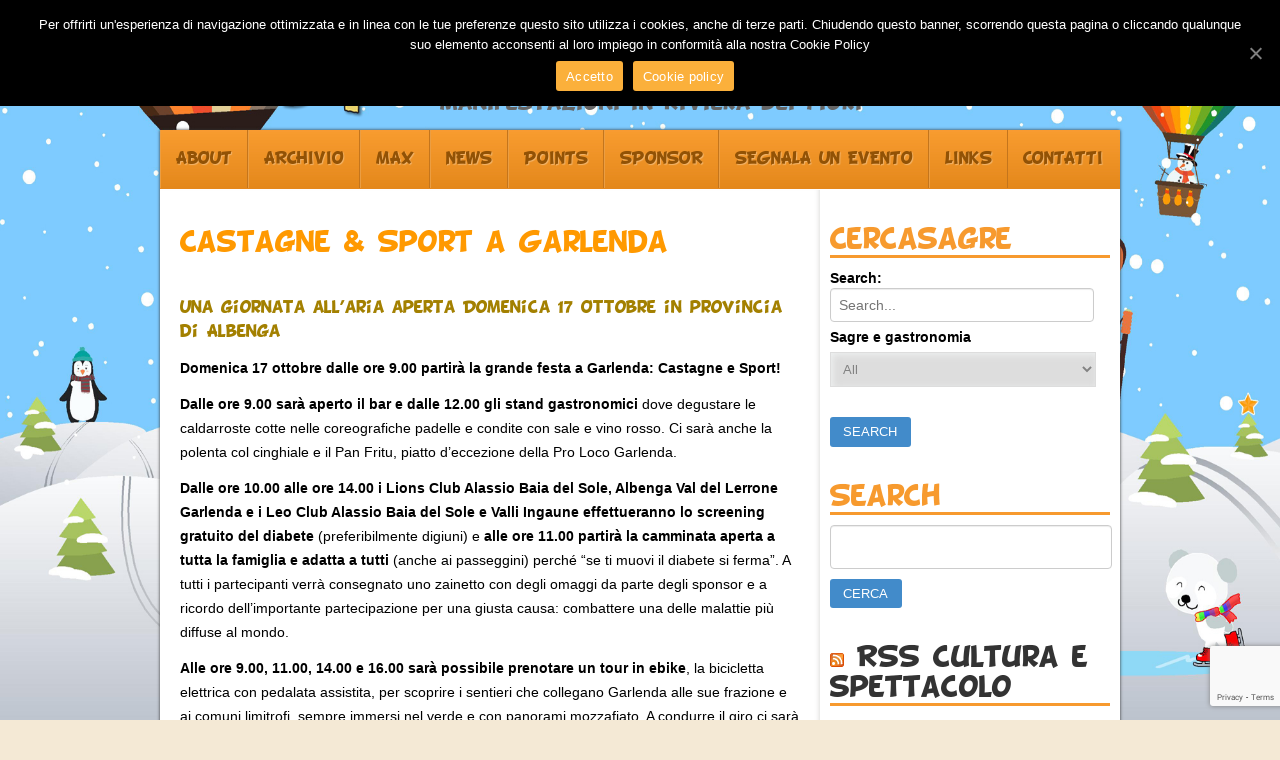

--- FILE ---
content_type: text/html; charset=UTF-8
request_url: https://spaesato.it/castagne-sport-a-garlenda/
body_size: 11247
content:


<!doctype html>
<head>

	<!-- CREDITS ==============================================
		
		Design & sviluppo template: 	Luca Bordonaro, FREEmenti www.freementi.it
		CMS:							Wordpress
		Shop software:					Woocommerce

	=========================================================== -->

<!-- META -->
<meta http-equiv="Content-Type" content="text/html; charset=UTF-8" />

<!-- TITLE -->
<title>Castagne &#038; Sport a Garlenda &laquo;  Spaesato &#8211; Manifestazioni in Riviera dei Fiori</title>

<!-- FAVICON -->
<link rel="shortcut icon" href="https://spaesato.it/wp-content/themes/spaesato/immagini/favicon.ico" />

<!-- CSS -->
<link href='https://fonts.googleapis.com/css?family=Chewy' rel='stylesheet' type='text/css'>
<link href="https://netdna.bootstrapcdn.com/font-awesome/4.0.3/css/font-awesome.css" rel="stylesheet">
<link rel="stylesheet" href="https://spaesato.it/wp-content/themes/spaesato/reset.css" type="text/css" media="screen" />
<link rel="stylesheet" href="https://spaesato.it/wp-content/themes/spaesato/style.css" type="text/css" media="screen" />

<!-- JS -->
<script type="text/javascript" src="https://ajax.googleapis.com/ajax/libs/jquery/1.4.2/jquery.min.js"></script> 
<script type="text/javascript" src="https://spaesato.it/wp-content/themes/spaesato/js/custom.js"></script> 



<!-- WP HEAD -->
<link rel='dns-prefetch' href='//ajax.googleapis.com' />
<link rel='dns-prefetch' href='//www.google.com' />
<link rel='dns-prefetch' href='//s.w.org' />
		<script type="text/javascript">
			window._wpemojiSettings = {"baseUrl":"https:\/\/s.w.org\/images\/core\/emoji\/13.0.0\/72x72\/","ext":".png","svgUrl":"https:\/\/s.w.org\/images\/core\/emoji\/13.0.0\/svg\/","svgExt":".svg","source":{"concatemoji":"https:\/\/spaesato.it\/wp-includes\/js\/wp-emoji-release.min.js?ver=5.5.3"}};
			!function(e,a,t){var r,n,o,i,p=a.createElement("canvas"),s=p.getContext&&p.getContext("2d");function c(e,t){var a=String.fromCharCode;s.clearRect(0,0,p.width,p.height),s.fillText(a.apply(this,e),0,0);var r=p.toDataURL();return s.clearRect(0,0,p.width,p.height),s.fillText(a.apply(this,t),0,0),r===p.toDataURL()}function l(e){if(!s||!s.fillText)return!1;switch(s.textBaseline="top",s.font="600 32px Arial",e){case"flag":return!c([127987,65039,8205,9895,65039],[127987,65039,8203,9895,65039])&&(!c([55356,56826,55356,56819],[55356,56826,8203,55356,56819])&&!c([55356,57332,56128,56423,56128,56418,56128,56421,56128,56430,56128,56423,56128,56447],[55356,57332,8203,56128,56423,8203,56128,56418,8203,56128,56421,8203,56128,56430,8203,56128,56423,8203,56128,56447]));case"emoji":return!c([55357,56424,8205,55356,57212],[55357,56424,8203,55356,57212])}return!1}function d(e){var t=a.createElement("script");t.src=e,t.defer=t.type="text/javascript",a.getElementsByTagName("head")[0].appendChild(t)}for(i=Array("flag","emoji"),t.supports={everything:!0,everythingExceptFlag:!0},o=0;o<i.length;o++)t.supports[i[o]]=l(i[o]),t.supports.everything=t.supports.everything&&t.supports[i[o]],"flag"!==i[o]&&(t.supports.everythingExceptFlag=t.supports.everythingExceptFlag&&t.supports[i[o]]);t.supports.everythingExceptFlag=t.supports.everythingExceptFlag&&!t.supports.flag,t.DOMReady=!1,t.readyCallback=function(){t.DOMReady=!0},t.supports.everything||(n=function(){t.readyCallback()},a.addEventListener?(a.addEventListener("DOMContentLoaded",n,!1),e.addEventListener("load",n,!1)):(e.attachEvent("onload",n),a.attachEvent("onreadystatechange",function(){"complete"===a.readyState&&t.readyCallback()})),(r=t.source||{}).concatemoji?d(r.concatemoji):r.wpemoji&&r.twemoji&&(d(r.twemoji),d(r.wpemoji)))}(window,document,window._wpemojiSettings);
		</script>
		<style type="text/css">
img.wp-smiley,
img.emoji {
	display: inline !important;
	border: none !important;
	box-shadow: none !important;
	height: 1em !important;
	width: 1em !important;
	margin: 0 .07em !important;
	vertical-align: -0.1em !important;
	background: none !important;
	padding: 0 !important;
}
</style>
		<style type="text/css">
	.wp-pagenavi{margin-left:auto !important; margin-right:auto; !important}
	</style>
  <link rel='stylesheet' id='wp-block-library-css'  href='https://spaesato.it/wp-includes/css/dist/block-library/style.min.css?ver=5.5.3' type='text/css' media='all' />
<link rel='stylesheet' id='contact-form-7-css'  href='https://spaesato.it/wp-content/plugins/contact-form-7/includes/css/styles.css?ver=5.2' type='text/css' media='all' />
<link rel='stylesheet' id='jquery-ui-theme-css'  href='https://ajax.googleapis.com/ajax/libs/jqueryui/1.11.4/themes/smoothness/jquery-ui.min.css?ver=1.11.4' type='text/css' media='all' />
<link rel='stylesheet' id='jquery-ui-timepicker-css'  href='https://spaesato.it/wp-content/plugins/contact-form-7-datepicker/js/jquery-ui-timepicker/jquery-ui-timepicker-addon.min.css?ver=5.5.3' type='text/css' media='all' />
<link rel='stylesheet' id='cookie-notice-front-css'  href='https://spaesato.it/wp-content/plugins/cookie-notice/css/front.min.css?ver=5.5.3' type='text/css' media='all' />
<link rel='stylesheet' id='searchandfilter-css'  href='https://spaesato.it/wp-content/plugins/search-filter/style.css?ver=1' type='text/css' media='all' />
<link rel='stylesheet' id='fsb-image-css'  href='https://spaesato.it/wp-content/plugins/simple-full-screen-background-image/includes/fullscreen-image.css?ver=5.5.3' type='text/css' media='all' />
<link rel='stylesheet' id='wf_magnific_popup_styles-css'  href='https://spaesato.it/wp-content/plugins/wf-magnific-lightbox/css/magnific-popup.css?ver=5.5.3' type='text/css' media='all' />
<link rel='stylesheet' id='wfml_custom-css'  href='https://spaesato.it/wp-content/plugins/wf-magnific-lightbox/css/wfml-custom.css?ver=5.5.3' type='text/css' media='all' />
<link rel='stylesheet' id='wp-pagenavi-style-css'  href='https://spaesato.it/wp-content/plugins/wp-pagenavi-style/css/css3_orange_glossy.css?ver=1.0' type='text/css' media='all' />
<script type='text/javascript' src='https://spaesato.it/wp-includes/js/jquery/jquery.js?ver=1.12.4-wp' id='jquery-core-js'></script>
<script type='text/javascript' id='cookie-notice-front-js-extra'>
/* <![CDATA[ */
var cnArgs = {"ajaxUrl":"https:\/\/spaesato.it\/wp-admin\/admin-ajax.php","nonce":"e0514774de","hideEffect":"fade","position":"top","onScroll":"0","onScrollOffset":"100","onClick":"0","cookieName":"cookie_notice_accepted","cookieTime":"2592000","cookieTimeRejected":"2592000","cookiePath":"\/","cookieDomain":"","redirection":"0","cache":"0","refuse":"0","revokeCookies":"0","revokeCookiesOpt":"automatic","secure":"1","coronabarActive":"0"};
/* ]]> */
</script>
<script type='text/javascript' src='https://spaesato.it/wp-content/plugins/cookie-notice/js/front.min.js?ver=1.3.2' id='cookie-notice-front-js'></script>
<link rel="https://api.w.org/" href="https://spaesato.it/wp-json/" /><link rel="alternate" type="application/json" href="https://spaesato.it/wp-json/wp/v2/posts/18934" /><link rel="EditURI" type="application/rsd+xml" title="RSD" href="https://spaesato.it/xmlrpc.php?rsd" />
<link rel="wlwmanifest" type="application/wlwmanifest+xml" href="https://spaesato.it/wp-includes/wlwmanifest.xml" /> 
<link rel='prev' title='Agribike' href='https://spaesato.it/agribike/' />
<link rel='next' title='ZuccaInPiazza 2021' href='https://spaesato.it/zuccainpiazza-2021/' />
<meta name="generator" content="WordPress 5.5.3" />
<link rel="canonical" href="https://spaesato.it/castagne-sport-a-garlenda/" />
<link rel='shortlink' href='https://spaesato.it/?p=18934' />
<link rel="alternate" type="application/json+oembed" href="https://spaesato.it/wp-json/oembed/1.0/embed?url=https%3A%2F%2Fspaesato.it%2Fcastagne-sport-a-garlenda%2F" />
<link rel="alternate" type="text/xml+oembed" href="https://spaesato.it/wp-json/oembed/1.0/embed?url=https%3A%2F%2Fspaesato.it%2Fcastagne-sport-a-garlenda%2F&#038;format=xml" />

<!-- This site is using AdRotate v5.8.9 to display their advertisements - https://ajdg.solutions/ -->
<!-- AdRotate CSS -->
<style type="text/css" media="screen">
	.g { margin:0px; padding:0px; overflow:hidden; line-height:1; zoom:1; }
	.g img { height:auto; }
	.g-col { position:relative; float:left; }
	.g-col:first-child { margin-left: 0; }
	.g-col:last-child { margin-right: 0; }
	.g-1 { margin:1px;  }
	@media only screen and (max-width: 480px) {
		.g-col, .g-dyn, .g-single { width:100%; margin-left:0; margin-right:0; }
	}
</style>
<!-- /AdRotate CSS -->

	<style type="text/css">
	 .wp-pagenavi
	{
		font-size:12px !important;
	}
	</style>
				<style type="text/css" media="screen">
				/**
				 * Plugin Name: Subtitles
				 * Plugin URI: http://wordpress.org/plugins/subtitles/
				 * Description: Easily add subtitles into your WordPress posts, pages, custom post types, and themes.
				 * Author: We Cobble
				 * Author URI: https://wecobble.com/
				 * Version: 2.2.0
				 * License: GNU General Public License v2 or later
				 * License URI: http://www.gnu.org/licenses/gpl-2.0.html
				 */

				/**
				 * Be explicit about this styling only applying to spans,
				 * since that's the default markup that's returned by
				 * Subtitles. If a developer overrides the default subtitles
				 * markup with another element or class, we don't want to stomp
				 * on that.
				 *
				 * @since 1.0.0
				 */
				span.entry-subtitle {
					display: block; /* Put subtitles on their own line by default. */
					font-size: 0.53333333333333em; /* Sensible scaling. It's assumed that post titles will be wrapped in heading tags. */
				}
				/**
				 * If subtitles are shown in comment areas, we'll hide them by default.
				 *
				 * @since 1.0.5
				 */
				#comments .comments-title span.entry-subtitle {
					display: none;
				}
			</style><link rel="icon" href="https://spaesato.it/wp-content/uploads/2018/09/cropped-S-spaesato-32x32.jpg" sizes="32x32" />
<link rel="icon" href="https://spaesato.it/wp-content/uploads/2018/09/cropped-S-spaesato-192x192.jpg" sizes="192x192" />
<link rel="apple-touch-icon" href="https://spaesato.it/wp-content/uploads/2018/09/cropped-S-spaesato-180x180.jpg" />
<meta name="msapplication-TileImage" content="https://spaesato.it/wp-content/uploads/2018/09/cropped-S-spaesato-270x270.jpg" />
<link rel="alternate" type="application/rss+xml" title="Spaesato &#8211; Manifestazioni in Riviera dei Fiori RSS Feed" href="https://spaesato.it/feed/" />
<link rel="pingback" href="https://spaesato.it/xmlrpc.php" />
</head>

<body>



<div id="container">

<div id="header">
	<div class="logo">
		<h1><a href="https://spaesato.it/">Spaesato &#8211; Manifestazioni in Riviera dei Fiori</a></h1>
		<h2>Manifestazioni in Riviera dei Fiori</h2>
        
	</div>
    
<div id="share">

	<!-- <h4>Seguici anche su:</h4> -->
	
 	<ul id="social">
 		<li> <a href="https://www.facebook.com/?q=#/guidaspaesato?ref=ts&fref=ts" target="_blank"> <i class="fa fa-facebook fa-lg"></i> </a></li>
 		<li> <a href="https://twitter.com/guidaspaesato" target="_blank"> <i class="fa fa-twitter fa-lg"></i> </a></li>
 		<li> <a href="https://www.youtube.com/spaesatoit" target="_blank"> <i class="fa fa-youtube-play fa-lg"></i> </a></li>
 		<li> <a href="https://www.instagram.com/spaesato" target="_blank"> <i class="fa fa-instagram fa-lg"></i> </a></li>
 	</ul>

</div>


</div>

<div id="wrapper" class="clearfix">
<div class="menu-main-container"><ul id="menu-main" class="menu"><li id="menu-item-7440" class="menu-item menu-item-type-post_type menu-item-object-page menu-item-7440"><a href="https://spaesato.it/pagina-di-esempio-2/">About</a></li>
<li id="menu-item-7442" class="menu-item menu-item-type-post_type menu-item-object-page menu-item-7442"><a href="https://spaesato.it/la-guida/">Archivio</a></li>
<li id="menu-item-7484" class="menu-item menu-item-type-post_type menu-item-object-page menu-item-7484"><a href="https://spaesato.it/max/">Max</a></li>
<li id="menu-item-7401" class="menu-item menu-item-type-custom menu-item-object-custom menu-item-has-children menu-item-7401"><a href="#">News</a>
<ul class="sub-menu">
	<li id="menu-item-7403" class="menu-item menu-item-type-taxonomy menu-item-object-category menu-item-7403"><a href="https://spaesato.it/category/music/">Musica e concerti</a></li>
	<li id="menu-item-7435" class="menu-item menu-item-type-taxonomy menu-item-object-category current-post-ancestor current-menu-parent current-post-parent menu-item-7435"><a href="https://spaesato.it/category/feste/">Eventi fuori porta</a></li>
	<li id="menu-item-7406" class="menu-item menu-item-type-taxonomy menu-item-object-category menu-item-7406"><a href="https://spaesato.it/category/fiere/">Fiere e mostre mercato</a></li>
	<li id="menu-item-7404" class="menu-item menu-item-type-taxonomy menu-item-object-category menu-item-7404"><a href="https://spaesato.it/category/eventi/">Manifestazioni ed eventi</a></li>
	<li id="menu-item-7405" class="menu-item menu-item-type-taxonomy menu-item-object-category menu-item-7405"><a href="https://spaesato.it/category/sagre/">Sagre e gastronomia</a></li>
	<li id="menu-item-7432" class="menu-item menu-item-type-taxonomy menu-item-object-category menu-item-7432"><a href="https://spaesato.it/category/spettacoli/">Spettacoli e teatro</a></li>
	<li id="menu-item-7402" class="menu-item menu-item-type-taxonomy menu-item-object-category menu-item-7402"><a href="https://spaesato.it/category/visite/">Visite guidate</a></li>
	<li id="menu-item-8926" class="menu-item menu-item-type-taxonomy menu-item-object-category menu-item-8926"><a href="https://spaesato.it/category/sport/">Appuntamenti sportivi</a></li>
</ul>
</li>
<li id="menu-item-7441" class="menu-item menu-item-type-post_type menu-item-object-page menu-item-7441"><a href="https://spaesato.it/spaesato-point/">Points</a></li>
<li id="menu-item-7445" class="menu-item menu-item-type-post_type menu-item-object-page menu-item-7445"><a href="https://spaesato.it/sponsorizzazione/">Sponsor</a></li>
<li id="menu-item-7434" class="menu-item menu-item-type-post_type menu-item-object-page menu-item-7434"><a href="https://spaesato.it/segnala-un-evento/">Segnala un evento</a></li>
<li id="menu-item-7443" class="menu-item menu-item-type-post_type menu-item-object-page menu-item-7443"><a href="https://spaesato.it/links/">Links</a></li>
<li id="menu-item-7444" class="menu-item menu-item-type-post_type menu-item-object-page menu-item-7444"><a href="https://spaesato.it/contatti/">Contatti</a></li>
</ul></div>

   <div class="pagina">

	
		<div class="articolo" id="post-18934">
			<h2>Castagne &#038; Sport a Garlenda</h2>

			<div class="entry">
				
<h5 class="has-text-color" style="color:#a38000">Una giornata all&#8217;aria aperta Domenica 17 Ottobre in provincia di Albenga</h5>



<p><strong>Domenica 17 ottobre dalle ore 9.00 partirà la grande festa a Garlenda: Castagne e Sport!</strong></p>



<p><strong>Dalle ore 9.00 sarà aperto il bar e dalle 12.00 gli stand gastronomici </strong>dove degustare le caldarroste cotte nelle coreografiche padelle e condite con sale e vino rosso. Ci sarà anche la polenta col cinghiale e il Pan Fritu, piatto d&#8217;eccezione della Pro Loco Garlenda.</p>



<p><strong>Dalle ore 10.00 alle ore 14.00 i Lions Club Alassio Baia del Sole, Albenga Val del Lerrone Garlenda e i Leo Club Alassio Baia del Sole e Valli Ingaune effettueranno lo screening gratuito del diabete </strong>(preferibilmente digiuni) e <strong>alle ore 11.00 partirà la camminata aperta a tutta la famiglia e adatta a tutti </strong>(anche ai passeggini) perché &#8220;se ti muovi il diabete si ferma&#8221;. A tutti i partecipanti verrà consegnato uno zainetto con degli omaggi da parte degli sponsor e a ricordo dell&#8217;importante partecipazione per una giusta causa: combattere una delle malattie più diffuse al mondo.</p>



<p><strong>Alle ore 9.00, 11.00, 14.00 e 16.00 sarà possibile prenotare un tour in ebike</strong>, la bicicletta elettrica con pedalata assistita, per scoprire i sentieri che collegano Garlenda alle sue frazione e ai comuni limitrofi, sempre immersi nel verde e con panorami mozzafiato. A condurre il giro ci sarà la guida Mountain Bike Sandro Rossignoli, esperto non solo della sentieristica della Val Lerrone. La prenotazione per questa attività è obbligatoria entro mercoledì 13 ottobre al 333 7743609 e ha un costo di 30€. La durata dell&#8217;esperienza è di circa 1ora e 30 minuti ed è adatta a tutti.</p>



<p><strong>Alle 14.00 partirà anche il Trek-Yoga con la guida Davide Fornaro e l&#8217;istruttrice di Yoga Raquel Fernandes de Macedo</strong> che condurranno i partecipanti in un trekking di livello medio (10km e 300m dislivello) di 4 ore con intermezzi di esercizi di yoga. Il percorso ad anello porterà i partecipanti alla scoperta della frazione Castelli di Garlenda e della frazione Marta di Villanova d&#8217;Albenga. L&#8217;esperienza avrà un costo di 10€ e verrà consegnato uno zainetto in omaggio, la prenotazione è obbligatoria al numero 340 2440972.</p>



<p>Sarà invece a disposizione dell&#8217;<strong>ASD Viceversa e di tutti il campo gonfiabile da calcio e pallavolo Decathlon</strong> che ospiterà tante attività sportive, di gioco e collaborazione. I ragazzi di Viceversa porteranno anche le ciaspole e si divertiranno con una prova di tennis con il maestro Mario Pasquini del Tennis Club Garlenda.<br /><strong>Overland Sport di Toirano porterà anche e-bike e bici Decathlon per i più piccoli</strong>, così che tutti possano imparare e sperimentare questo sport. Anche l&#8217;istruttore dell&#8217;Unione Ciclistica Garlenda sarà a disposizione per insegnare le tecniche di questa attività.<br /><strong>La scuola di Aikido di Villanova d&#8217;Albenga-Garlenda con il maestro Giampaolo Cenisio</strong> proporrà alcune lezioni di Aikido per ogni età, così come l&#8217;ASD Compagnia Arcieri Cinque Stelle che farà provare il tiro con l&#8217;arco.</p>



<p>All&#8217;interno del parco ci saranno anche <strong>alcune bancarelle benefiche come quella di Adottaliguria</strong> che raccoglie fondi per curare e dare una casa a tanti randagi, o come il gioco dei tappi organizzato dal Soccorso Cinofilo Liguria nucleo provinciale di Savona.</p>



<p><a href="https://www.facebook.com/events/s/castagne-e-sport/192379133029284/">(1) Castagne e Sport | Facebook</a></p>



<div class="wp-block-image"><figure class="aligncenter size-large"><img loading="lazy" width="724" height="1024" src="https://spaesato.it/wp-content/uploads/2021/10/garlenda-1-724x1024.jpg" alt="" class="wp-image-18936" srcset="https://spaesato.it/wp-content/uploads/2021/10/garlenda-1-724x1024.jpg 724w, https://spaesato.it/wp-content/uploads/2021/10/garlenda-1-212x300.jpg 212w, https://spaesato.it/wp-content/uploads/2021/10/garlenda-1-768x1086.jpg 768w, https://spaesato.it/wp-content/uploads/2021/10/garlenda-1-1086x1536.jpg 1086w, https://spaesato.it/wp-content/uploads/2021/10/garlenda-1-512x724.jpg 512w, https://spaesato.it/wp-content/uploads/2021/10/garlenda-1.jpg 1414w" sizes="(max-width: 724px) 100vw, 724px" /></figure></div>

								<p>Tags: <a href="https://spaesato.it/tag/albenga/" rel="tag">albenga</a>, <a href="https://spaesato.it/tag/autunno-2021/" rel="tag">autunno 2021</a>, <a href="https://spaesato.it/tag/castagne/" rel="tag">castagne</a>, <a href="https://spaesato.it/tag/garlenda/" rel="tag">garlenda</a>, <a href="https://spaesato.it/tag/giornata-outdoor/" rel="tag">giornata outdoor</a>, <a href="https://spaesato.it/tag/sport-per-bambini/" rel="tag">sport per bambini</a></p>			</div>
		</div>

	<div id="comments">
	
			<p class="nocomments">I commenti sono chiusi.</p>
	


</div><!-- #comments -->

	
	</div>
    
    

<div class="sidebar">
 


<ul>
<li id="ab_cat_search-2" class="widget widget_ab_cat_search"><h2 class="widgettitle">Cercasagre</h2>
		<div class="ab-cat-search-container">
			<form role="search" method="get" class="search-form" action="https://spaesato.it/">
				<label>
					<span id="absc-search-label" class="screen-reader-text">Search:</span>
					<input type="search" class="search-field" placeholder="Search..." 
					value="" name="s" title="Search" 
					 id="absc-search-text" />
				</label><br/>
				<input type="hidden" name="absc_mode" value="and" />
													 
					<label class="abcs_cat_label" for="ab_cat_search-2_cat_sel">Sagre e gastronomia</label>
					<select name="absc_search_cat[]" id="ab_cat_search-2_cat_sel">
						<option value="9" 
							>
							All						</option>
												<option value="32" 
							>
							Airole						</option>					 
												<option value="1196" 
							>
							Alassio						</option>					 
												<option value="1709" 
							>
							Albenga						</option>					 
												<option value="632" 
							>
							Andagna						</option>					 
												<option value="1591" 
							>
							Andora						</option>					 
												<option value="33" 
							>
							Apricale						</option>					 
												<option value="2812" 
							>
							Arma di Taggia						</option>					 
												<option value="2126" 
							>
							Armo						</option>					 
												<option value="34" 
							>
							Aurigo						</option>					 
												<option value="35" 
							>
							Badalucco						</option>					 
												<option value="36" 
							>
							Bajardo						</option>					 
												<option value="37" 
							>
							Bordighera						</option>					 
												<option value="1776" 
							>
							Borghetto d'arroscia						</option>					 
												<option value="38" 
							>
							Borgomaro						</option>					 
												<option value="39" 
							>
							Boscomare						</option>					 
												<option value="40" 
							>
							Buggio						</option>					 
												<option value="635" 
							>
							Bussana di Sanremo						</option>					 
												<option value="2868" 
							>
							Camporosso						</option>					 
												<option value="1962" 
							>
							Caprauna						</option>					 
												<option value="41" 
							>
							Caramagna						</option>					 
												<option value="42" 
							>
							Carpasio						</option>					 
												<option value="43" 
							>
							Castellaro						</option>					 
												<option value="44" 
							>
							Ceriana						</option>					 
												<option value="1411" 
							>
							Cervo						</option>					 
												<option value="45" 
							>
							Cesio						</option>					 
												<option value="1622" 
							>
							Chiusanico						</option>					 
												<option value="46" 
							>
							Cipressa						</option>					 
												<option value="1906" 
							>
							Civezza						</option>					 
												<option value="1714" 
							>
							Cogoleto						</option>					 
												<option value="319" 
							>
							Coldirodi						</option>					 
												<option value="1817" 
							>
							Colle Melosa						</option>					 
												<option value="680" 
							>
							Conio						</option>					 
												<option value="1459" 
							>
							Cosio d'Arroscia						</option>					 
												<option value="47" 
							>
							Costarainera						</option>					 
												<option value="48" 
							>
							Diano Arentino						</option>					 
												<option value="49" 
							>
							Diano Castello						</option>					 
												<option value="50" 
							>
							Diano Marina						</option>					 
												<option value="51" 
							>
							Diano San Pietro						</option>					 
												<option value="52" 
							>
							Dolceacqua						</option>					 
												<option value="53" 
							>
							Imperia						</option>					 
												<option value="2862" 
							>
							Isolabona						</option>					 
												<option value="645" 
							>
							La Villetta di Sanremo						</option>					 
												<option value="1628" 
							>
							Leverone						</option>					 
												<option value="54" 
							>
							Lucinasco						</option>					 
												<option value="1321" 
							>
							Mendatica						</option>					 
												<option value="55" 
							>
							Molini di Triora						</option>					 
												<option value="56" 
							>
							Montalto						</option>					 
												<option value="1601" 
							>
							Montegrazie						</option>					 
												<option value="57" 
							>
							Montegrosso Pian Latte						</option>					 
												<option value="1954" 
							>
							Nava						</option>					 
												<option value="58" 
							>
							Olivetta San Michele						</option>					 
												<option value="1701" 
							>
							Ormea						</option>					 
												<option value="59" 
							>
							Ospedaletti						</option>					 
												<option value="60" 
							>
							Perinaldo						</option>					 
												<option value="61" 
							>
							Pietrabruna						</option>					 
												<option value="62" 
							>
							Pieve di Teco						</option>					 
												<option value="63" 
							>
							Pigna						</option>					 
												<option value="64" 
							>
							Poggio di Sanremo						</option>					 
												<option value="65" 
							>
							Pompeiana						</option>					 
												<option value="66" 
							>
							Pontedassio						</option>					 
												<option value="67" 
							>
							Pornassio						</option>					 
												<option value="1739" 
							>
							Rezzo						</option>					 
												<option value="2041" 
							>
							Riva ligure						</option>					 
												<option value="68" 
							>
							Rocchetta Nervina						</option>					 
												<option value="10" 
							>
							San Bartolomeo al Mare						</option>					 
												<option value="11" 
							>
							San Bartolomeo di Sanremo						</option>					 
												<option value="12" 
							>
							San Lorenzo						</option>					 
												<option value="13" 
							>
							San Lorenzo al Mare						</option>					 
												<option value="14" 
							>
							Sanremo						</option>					 
												<option value="15" 
							>
							Santo Stefano al Mare						</option>					 
												<option value="1614" 
							>
							Sasso						</option>					 
												<option value="16" 
							>
							Seborga						</option>					 
												<option value="18" 
							>
							Taggia						</option>					 
												<option value="19" 
							>
							Terzorio						</option>					 
												<option value="20" 
							>
							Triora						</option>					 
												<option value="21" 
							>
							Vallebona						</option>					 
												<option value="22" 
							>
							Vallecrosia						</option>					 
												<option value="23" 
							>
							Valloria						</option>					 
												<option value="24" 
							>
							Ventimiglia						</option>					 
												<option value="1611" 
							>
							Verdeggia						</option>					 
												<option value="1556" 
							>
							Vessalico						</option>					 
												<option value="25" 
							>
							Villa Viani						</option>					 
									
				</select>
								<input type="submit" class="search-submit" id="absc-search-submit" value="Search" />
			</form>	
		</div>
		</li>

<h2>Search</h2>

<form method="get" id="searchform" action="https://spaesato.it/" onsubmit="return checkfrm_search();">
							<fieldset>
								<input type="text" id="s" name="s" value="" />
                                <input type="submit" value="Cerca">

							</fieldset>
						</form>					 <!-- end searchbox -->

<li id="rss-2" class="widget widget_rss"><h2 class="widgettitle"><a class="rsswidget" href="https://www.riviera24.it/feed/"><img class="rss-widget-icon" style="border:0" width="14" height="14" src="https://spaesato.it/wp-includes/images/rss.png" alt="RSS" /></a> <a class="rsswidget" href="https://www.riviera24.it/">RSS cultura e  spettacolo</a></h2>
<ul><li><a class='rsswidget' href='https://www.riviera24.it/2025/12/un-dicembre-ricco-di-eventi-al-teatro-salvini-di-pieve-di-teco-944321/'>Un dicembre ricco di eventi al Teatro Salvini di Pieve di Teco</a></li><li><a class='rsswidget' href='https://www.riviera24.it/2025/12/bordighera-parcheggi-cancellati-promesse-mancate-larea-di-via-degli-amici-resta-privata-944310/'>Bordighera: parcheggi cancellati, promesse mancate. L’area di via Degli Amici resta privata</a></li><li><a class='rsswidget' href='https://www.riviera24.it/2025/12/a-bordighera-alta-il-mercatino-di-natale-944308/'>A Bordighera Alta il mercatino di Natale</a></li><li><a class='rsswidget' href='https://www.riviera24.it/2025/12/ponte-dellimmacolata-gli-eventi-per-linizio-delle-festivita-natalizie-organizzati-in-provincia-di-imperia-942884/'>Ponte dell’Immacolata, gli eventi per l’inizio delle festività natalizie organizzati in provincia di Imperia</a></li><li><a class='rsswidget' href='https://www.riviera24.it/2025/12/in-arrivo-il-secondo-torneo-di-burraco-organizzato-dal-lions-club-host-sanremo-944305/'>In arrivo il secondo torneo di Burraco organizzato dal Lions Club Host Sanremo</a></li></ul></li>
<li id="tag_cloud-2" class="widget widget_tag_cloud"><h2 class="widgettitle">Tag Spaesato</h2>
<div class="tagcloud"><a href="https://spaesato.it/category/mesi/01-gennaio/" class="tag-cloud-link tag-link-763 tag-link-position-1" style="font-size: 18.558659217877pt;" aria-label="01-Gennaio (44 elementi)">01-Gennaio</a>
<a href="https://spaesato.it/category/mesi/02-febbraio/" class="tag-cloud-link tag-link-929 tag-link-position-2" style="font-size: 19.497206703911pt;" aria-label="02-Febbraio (58 elementi)">02-Febbraio</a>
<a href="https://spaesato.it/category/mesi/03-marzo/" class="tag-cloud-link tag-link-971 tag-link-position-3" style="font-size: 19.810055865922pt;" aria-label="03-Marzo (63 elementi)">03-Marzo</a>
<a href="https://spaesato.it/category/mesi/04-aprile/" class="tag-cloud-link tag-link-974 tag-link-position-4" style="font-size: 19.653631284916pt;" aria-label="04-Aprile (60 elementi)">04-Aprile</a>
<a href="https://spaesato.it/category/mesi/05-maggio/" class="tag-cloud-link tag-link-975 tag-link-position-5" style="font-size: 18.245810055866pt;" aria-label="05-Maggio (40 elementi)">05-Maggio</a>
<a href="https://spaesato.it/category/mesi/06-giugno/" class="tag-cloud-link tag-link-27 tag-link-position-6" style="font-size: 19.418994413408pt;" aria-label="06-Giugno (57 elementi)">06-Giugno</a>
<a href="https://spaesato.it/category/mesi/07-luglio/" class="tag-cloud-link tag-link-28 tag-link-position-7" style="font-size: 19.340782122905pt;" aria-label="07-Luglio (55 elementi)">07-Luglio</a>
<a href="https://spaesato.it/category/mesi/08-agosto/" class="tag-cloud-link tag-link-29 tag-link-position-8" style="font-size: 21.296089385475pt;" aria-label="08-Agosto (100 elementi)">08-Agosto</a>
<a href="https://spaesato.it/category/mesi/09-settembre/" class="tag-cloud-link tag-link-30 tag-link-position-9" style="font-size: 21.296089385475pt;" aria-label="09-Settembre (100 elementi)">09-Settembre</a>
<a href="https://spaesato.it/category/mesi/10-ottobre/" class="tag-cloud-link tag-link-31 tag-link-position-10" style="font-size: 20.357541899441pt;" aria-label="10-Ottobre (74 elementi)">10-Ottobre</a>
<a href="https://spaesato.it/category/mesi/11-novembre/" class="tag-cloud-link tag-link-399 tag-link-position-11" style="font-size: 18.793296089385pt;" aria-label="11-Novembre (47 elementi)">11-Novembre</a>
<a href="https://spaesato.it/category/mesi/12-dicembre/" class="tag-cloud-link tag-link-660 tag-link-position-12" style="font-size: 19.575418994413pt;" aria-label="12-Dicembre (59 elementi)">12-Dicembre</a>
<a href="https://spaesato.it/category/sagre/andora/" class="tag-cloud-link tag-link-1591 tag-link-position-13" style="font-size: 8pt;" aria-label="Andora (1 elemento )">Andora</a>
<a href="https://spaesato.it/category/sport/" class="tag-cloud-link tag-link-2 tag-link-position-14" style="font-size: 22pt;" aria-label="Appuntamenti sportivi (121 elementi)">Appuntamenti sportivi</a>
<a href="https://spaesato.it/category/sagre/arma-di-taggia/" class="tag-cloud-link tag-link-2812 tag-link-position-15" style="font-size: 8pt;" aria-label="Arma di Taggia (1 elemento )">Arma di Taggia</a>
<a href="https://spaesato.it/category/sagre/bordighera/" class="tag-cloud-link tag-link-37 tag-link-position-16" style="font-size: 9.4078212290503pt;" aria-label="Bordighera (2 elementi)">Bordighera</a>
<a href="https://spaesato.it/category/sagre/camporosso/" class="tag-cloud-link tag-link-2868 tag-link-position-17" style="font-size: 8pt;" aria-label="Camporosso (1 elemento )">Camporosso</a>
<a href="https://spaesato.it/category/sagre/caprauna/" class="tag-cloud-link tag-link-1962 tag-link-position-18" style="font-size: 8pt;" aria-label="Caprauna (1 elemento )">Caprauna</a>
<a href="https://spaesato.it/category/sagre/diano-marina/" class="tag-cloud-link tag-link-50 tag-link-position-19" style="font-size: 10.346368715084pt;" aria-label="Diano Marina (3 elementi)">Diano Marina</a>
<a href="https://spaesato.it/category/edizioni/" class="tag-cloud-link tag-link-960 tag-link-position-20" style="font-size: 9.4078212290503pt;" aria-label="Edizioni (2 elementi)">Edizioni</a>
<a href="https://spaesato.it/category/feste/" class="tag-cloud-link tag-link-4 tag-link-position-21" style="font-size: 20.122905027933pt;" aria-label="Eventi fuori porta (69 elementi)">Eventi fuori porta</a>
<a href="https://spaesato.it/category/fiere/" class="tag-cloud-link tag-link-5 tag-link-position-22" style="font-size: 20.04469273743pt;" aria-label="Fiere e mostre mercato (68 elementi)">Fiere e mostre mercato</a>
<a href="https://spaesato.it/category/sagre/imperia/" class="tag-cloud-link tag-link-53 tag-link-position-23" style="font-size: 10.346368715084pt;" aria-label="Imperia (3 elementi)">Imperia</a>
<a href="https://spaesato.it/category/eventi/" class="tag-cloud-link tag-link-6 tag-link-position-24" style="font-size: 20.513966480447pt;" aria-label="Manifestazioni ed eventi (79 elementi)">Manifestazioni ed eventi</a>
<a href="https://spaesato.it/category/max/" class="tag-cloud-link tag-link-112 tag-link-position-25" style="font-size: 16.68156424581pt;" aria-label="Max (25 elementi)">Max</a>
<a href="https://spaesato.it/category/mesi/" class="tag-cloud-link tag-link-7 tag-link-position-26" style="font-size: 16.446927374302pt;" aria-label="Mesi (23 elementi)">Mesi</a>
<a href="https://spaesato.it/category/sagre/molini-di-triora/" class="tag-cloud-link tag-link-55 tag-link-position-27" style="font-size: 9.4078212290503pt;" aria-label="Molini di Triora (2 elementi)">Molini di Triora</a>
<a href="https://spaesato.it/category/music/" class="tag-cloud-link tag-link-3 tag-link-position-28" style="font-size: 21.217877094972pt;" aria-label="Musica e concerti (97 elementi)">Musica e concerti</a>
<a href="https://spaesato.it/category/sagre/pigna/" class="tag-cloud-link tag-link-63 tag-link-position-29" style="font-size: 8pt;" aria-label="Pigna (1 elemento )">Pigna</a>
<a href="https://spaesato.it/category/sagre/pontedassio/" class="tag-cloud-link tag-link-66 tag-link-position-30" style="font-size: 10.346368715084pt;" aria-label="Pontedassio (3 elementi)">Pontedassio</a>
<a href="https://spaesato.it/category/sagre/" class="tag-cloud-link tag-link-9 tag-link-position-31" style="font-size: 16.994413407821pt;" aria-label="Sagre e gastronomia (27 elementi)">Sagre e gastronomia</a>
<a href="https://spaesato.it/category/sagre/san-bartolomeo-al-mare/" class="tag-cloud-link tag-link-10 tag-link-position-32" style="font-size: 8pt;" aria-label="San Bartolomeo al Mare (1 elemento )">San Bartolomeo al Mare</a>
<a href="https://spaesato.it/category/sagre/sanremo/" class="tag-cloud-link tag-link-14 tag-link-position-33" style="font-size: 8pt;" aria-label="Sanremo (1 elemento )">Sanremo</a>
<a href="https://spaesato.it/category/senza-categoria/" class="tag-cloud-link tag-link-1 tag-link-position-34" style="font-size: 11.754189944134pt;" aria-label="Senza categoria (5 elementi)">Senza categoria</a>
<a href="https://spaesato.it/category/spettacoli/" class="tag-cloud-link tag-link-17 tag-link-position-35" style="font-size: 20.122905027933pt;" aria-label="Spettacoli e teatro (70 elementi)">Spettacoli e teatro</a>
<a href="https://spaesato.it/category/sagre/taggia/" class="tag-cloud-link tag-link-18 tag-link-position-36" style="font-size: 8pt;" aria-label="Taggia (1 elemento )">Taggia</a>
<a href="https://spaesato.it/category/sagre/vallecrosia/" class="tag-cloud-link tag-link-22 tag-link-position-37" style="font-size: 8pt;" aria-label="Vallecrosia (1 elemento )">Vallecrosia</a>
<a href="https://spaesato.it/category/visite/" class="tag-cloud-link tag-link-26 tag-link-position-38" style="font-size: 18.793296089385pt;" aria-label="Visite guidate (47 elementi)">Visite guidate</a></div>
</li>

</ul>

<div class="g g-1"><div class="g-single a-63"><div class="ad"><a href="http://www.armareropes.com"><img src="https://spaesato.it/wp-content/banners/armare-ropes-web-01.jpg" /></a></div></div></div>
<div class="g g-1"><div class="g-single a-71"><div class="ad"><a href="" target="_blank"><img src="https://spaesato.it/wp-content/banners/zunino-pietre-web-01.jpg" width="278" height="278" /></a></div></div></div>


</div>



<div class="clear"></div>

</div>

<div id="footer">

	<p>SPAESATO
è marchio di:
<a href="http://www.impresa360.com">Impresa 360 srl</a>
Strada San Stevi Superiore 5/h
18010 Santo Stefano al Mare (IM) - <a href="/privacy">Privacy Policy</a> </p>


</div>  


</div>


<img src="https://spaesato.it/wp-content/uploads/2020/11/winter-1.jpg" id="fsb_image" alt=""/><script type='text/javascript' id='clicktrack-adrotate-js-extra'>
/* <![CDATA[ */
var click_object = {"ajax_url":"https:\/\/spaesato.it\/wp-admin\/admin-ajax.php"};
/* ]]> */
</script>
<script type='text/javascript' src='https://spaesato.it/wp-content/plugins/adrotate/library/jquery.adrotate.clicktracker.js' id='clicktrack-adrotate-js'></script>
<script type='text/javascript' id='contact-form-7-js-extra'>
/* <![CDATA[ */
var wpcf7 = {"apiSettings":{"root":"https:\/\/spaesato.it\/wp-json\/contact-form-7\/v1","namespace":"contact-form-7\/v1"}};
/* ]]> */
</script>
<script type='text/javascript' src='https://spaesato.it/wp-content/plugins/contact-form-7/includes/js/scripts.js?ver=5.2' id='contact-form-7-js'></script>
<script type='text/javascript' src='https://spaesato.it/wp-includes/js/jquery/ui/core.min.js?ver=1.11.4' id='jquery-ui-core-js'></script>
<script type='text/javascript' src='https://spaesato.it/wp-includes/js/jquery/ui/datepicker.min.js?ver=1.11.4' id='jquery-ui-datepicker-js'></script>
<script type='text/javascript' id='jquery-ui-datepicker-js-after'>
jQuery(document).ready(function(jQuery){jQuery.datepicker.setDefaults({"closeText":"Chiudi","currentText":"Oggi","monthNames":["Gennaio","Febbraio","Marzo","Aprile","Maggio","Giugno","Luglio","Agosto","Settembre","Ottobre","Novembre","Dicembre"],"monthNamesShort":["Gen","Feb","Mar","Apr","Mag","Giu","Lug","Ago","Set","Ott","Nov","Dic"],"nextText":"Prossimo","prevText":"Precedente","dayNames":["domenica","luned\u00ec","marted\u00ec","mercoled\u00ec","gioved\u00ec","venerd\u00ec","sabato"],"dayNamesShort":["Dom","Lun","Mar","Mer","Gio","Ven","Sab"],"dayNamesMin":["D","L","M","M","G","V","S"],"dateFormat":"d MM yy","firstDay":1,"isRTL":false});});
</script>
<script type='text/javascript' src='https://ajax.googleapis.com/ajax/libs/jqueryui/1.11.4/i18n/datepicker-it.min.js?ver=1.11.4' id='jquery-ui-it-js'></script>
<script type='text/javascript' src='https://spaesato.it/wp-content/plugins/contact-form-7-datepicker/js/jquery-ui-timepicker/jquery-ui-timepicker-addon.min.js?ver=5.5.3' id='jquery-ui-timepicker-js'></script>
<script type='text/javascript' src='https://spaesato.it/wp-content/plugins/contact-form-7-datepicker/js/jquery-ui-timepicker/i18n/jquery-ui-timepicker-it.js?ver=5.5.3' id='jquery-ui-timepicker-it-js'></script>
<script type='text/javascript' src='https://spaesato.it/wp-includes/js/jquery/ui/widget.min.js?ver=1.11.4' id='jquery-ui-widget-js'></script>
<script type='text/javascript' src='https://spaesato.it/wp-includes/js/jquery/ui/mouse.min.js?ver=1.11.4' id='jquery-ui-mouse-js'></script>
<script type='text/javascript' src='https://spaesato.it/wp-includes/js/jquery/ui/slider.min.js?ver=1.11.4' id='jquery-ui-slider-js'></script>
<script type='text/javascript' src='https://spaesato.it/wp-includes/js/jquery/ui/button.min.js?ver=1.11.4' id='jquery-ui-button-js'></script>
<script type='text/javascript' src='https://spaesato.it/wp-content/plugins/contact-form-7-datepicker/js/jquery-ui-sliderAccess.js?ver=5.5.3' id='jquery-ui-slider-access-js'></script>
<script type='text/javascript' src='https://spaesato.it/wp-content/plugins/wf-magnific-lightbox/js/jquery.magnific-popup.min.1.0.1.js?ver=1.0' id='wf_magnific_popup_scripts-js'></script>
<script type='text/javascript' id='wfml_init-js-extra'>
/* <![CDATA[ */
var WfmlOptions = {"lang":"it"};
/* ]]> */
</script>
<script type='text/javascript' src='https://spaesato.it/wp-content/plugins/wf-magnific-lightbox/js/wfml-init.js?ver=1.4' id='wfml_init-js'></script>
<script type='text/javascript' src='https://www.google.com/recaptcha/api.js?render=6Ld-KrgZAAAAALTZyYIIKLPumOuXWV6aI7PHwfRv&#038;ver=3.0' id='google-recaptcha-js'></script>
<script type='text/javascript' id='wpcf7-recaptcha-js-extra'>
/* <![CDATA[ */
var wpcf7_recaptcha = {"sitekey":"6Ld-KrgZAAAAALTZyYIIKLPumOuXWV6aI7PHwfRv","actions":{"homepage":"homepage","contactform":"contactform"}};
/* ]]> */
</script>
<script type='text/javascript' src='https://spaesato.it/wp-content/plugins/contact-form-7/modules/recaptcha/script.js?ver=5.2' id='wpcf7-recaptcha-js'></script>
<script type='text/javascript' src='https://spaesato.it/wp-includes/js/wp-embed.min.js?ver=5.5.3' id='wp-embed-js'></script>

		<!-- Cookie Notice plugin v1.3.2 by Digital Factory https://dfactory.eu/ -->
		<div id="cookie-notice" role="banner" class="cookie-notice-hidden cookie-revoke-hidden cn-position-top" aria-label="Cookie Notice" style="background-color: rgba(0,0,0,1);"><div class="cookie-notice-container" style="color: #fff;"><span id="cn-notice-text" class="cn-text-container">Per offrirti un'esperienza di navigazione ottimizzata e in linea con le tue preferenze questo sito utilizza i cookies, anche di terze parti. Chiudendo questo banner, scorrendo questa pagina o cliccando qualunque suo elemento acconsenti al loro impiego in conformità alla nostra Cookie Policy</span><span id="cn-notice-buttons" class="cn-buttons-container"><a href="#" id="cn-accept-cookie" data-cookie-set="accept" class="cn-set-cookie cn-button wp-default" aria-label="Accetto">Accetto</a><a href="https://spaesato.it/cookie-policy/" target="_blank" id="cn-more-info" class="cn-more-info cn-button wp-default" aria-label="Cookie policy">Cookie policy</a></span><a href="javascript:void(0);" id="cn-close-notice" data-cookie-set="accept" class="cn-close-icon" aria-label="Accetto"></a></div>
			
		</div>
		<!-- / Cookie Notice plugin -->
</body>

</html>


--- FILE ---
content_type: text/html; charset=utf-8
request_url: https://www.google.com/recaptcha/api2/anchor?ar=1&k=6Ld-KrgZAAAAALTZyYIIKLPumOuXWV6aI7PHwfRv&co=aHR0cHM6Ly9zcGFlc2F0by5pdDo0NDM.&hl=en&v=TkacYOdEJbdB_JjX802TMer9&size=invisible&anchor-ms=20000&execute-ms=15000&cb=gzmagj4qce65
body_size: 45347
content:
<!DOCTYPE HTML><html dir="ltr" lang="en"><head><meta http-equiv="Content-Type" content="text/html; charset=UTF-8">
<meta http-equiv="X-UA-Compatible" content="IE=edge">
<title>reCAPTCHA</title>
<style type="text/css">
/* cyrillic-ext */
@font-face {
  font-family: 'Roboto';
  font-style: normal;
  font-weight: 400;
  src: url(//fonts.gstatic.com/s/roboto/v18/KFOmCnqEu92Fr1Mu72xKKTU1Kvnz.woff2) format('woff2');
  unicode-range: U+0460-052F, U+1C80-1C8A, U+20B4, U+2DE0-2DFF, U+A640-A69F, U+FE2E-FE2F;
}
/* cyrillic */
@font-face {
  font-family: 'Roboto';
  font-style: normal;
  font-weight: 400;
  src: url(//fonts.gstatic.com/s/roboto/v18/KFOmCnqEu92Fr1Mu5mxKKTU1Kvnz.woff2) format('woff2');
  unicode-range: U+0301, U+0400-045F, U+0490-0491, U+04B0-04B1, U+2116;
}
/* greek-ext */
@font-face {
  font-family: 'Roboto';
  font-style: normal;
  font-weight: 400;
  src: url(//fonts.gstatic.com/s/roboto/v18/KFOmCnqEu92Fr1Mu7mxKKTU1Kvnz.woff2) format('woff2');
  unicode-range: U+1F00-1FFF;
}
/* greek */
@font-face {
  font-family: 'Roboto';
  font-style: normal;
  font-weight: 400;
  src: url(//fonts.gstatic.com/s/roboto/v18/KFOmCnqEu92Fr1Mu4WxKKTU1Kvnz.woff2) format('woff2');
  unicode-range: U+0370-0377, U+037A-037F, U+0384-038A, U+038C, U+038E-03A1, U+03A3-03FF;
}
/* vietnamese */
@font-face {
  font-family: 'Roboto';
  font-style: normal;
  font-weight: 400;
  src: url(//fonts.gstatic.com/s/roboto/v18/KFOmCnqEu92Fr1Mu7WxKKTU1Kvnz.woff2) format('woff2');
  unicode-range: U+0102-0103, U+0110-0111, U+0128-0129, U+0168-0169, U+01A0-01A1, U+01AF-01B0, U+0300-0301, U+0303-0304, U+0308-0309, U+0323, U+0329, U+1EA0-1EF9, U+20AB;
}
/* latin-ext */
@font-face {
  font-family: 'Roboto';
  font-style: normal;
  font-weight: 400;
  src: url(//fonts.gstatic.com/s/roboto/v18/KFOmCnqEu92Fr1Mu7GxKKTU1Kvnz.woff2) format('woff2');
  unicode-range: U+0100-02BA, U+02BD-02C5, U+02C7-02CC, U+02CE-02D7, U+02DD-02FF, U+0304, U+0308, U+0329, U+1D00-1DBF, U+1E00-1E9F, U+1EF2-1EFF, U+2020, U+20A0-20AB, U+20AD-20C0, U+2113, U+2C60-2C7F, U+A720-A7FF;
}
/* latin */
@font-face {
  font-family: 'Roboto';
  font-style: normal;
  font-weight: 400;
  src: url(//fonts.gstatic.com/s/roboto/v18/KFOmCnqEu92Fr1Mu4mxKKTU1Kg.woff2) format('woff2');
  unicode-range: U+0000-00FF, U+0131, U+0152-0153, U+02BB-02BC, U+02C6, U+02DA, U+02DC, U+0304, U+0308, U+0329, U+2000-206F, U+20AC, U+2122, U+2191, U+2193, U+2212, U+2215, U+FEFF, U+FFFD;
}
/* cyrillic-ext */
@font-face {
  font-family: 'Roboto';
  font-style: normal;
  font-weight: 500;
  src: url(//fonts.gstatic.com/s/roboto/v18/KFOlCnqEu92Fr1MmEU9fCRc4AMP6lbBP.woff2) format('woff2');
  unicode-range: U+0460-052F, U+1C80-1C8A, U+20B4, U+2DE0-2DFF, U+A640-A69F, U+FE2E-FE2F;
}
/* cyrillic */
@font-face {
  font-family: 'Roboto';
  font-style: normal;
  font-weight: 500;
  src: url(//fonts.gstatic.com/s/roboto/v18/KFOlCnqEu92Fr1MmEU9fABc4AMP6lbBP.woff2) format('woff2');
  unicode-range: U+0301, U+0400-045F, U+0490-0491, U+04B0-04B1, U+2116;
}
/* greek-ext */
@font-face {
  font-family: 'Roboto';
  font-style: normal;
  font-weight: 500;
  src: url(//fonts.gstatic.com/s/roboto/v18/KFOlCnqEu92Fr1MmEU9fCBc4AMP6lbBP.woff2) format('woff2');
  unicode-range: U+1F00-1FFF;
}
/* greek */
@font-face {
  font-family: 'Roboto';
  font-style: normal;
  font-weight: 500;
  src: url(//fonts.gstatic.com/s/roboto/v18/KFOlCnqEu92Fr1MmEU9fBxc4AMP6lbBP.woff2) format('woff2');
  unicode-range: U+0370-0377, U+037A-037F, U+0384-038A, U+038C, U+038E-03A1, U+03A3-03FF;
}
/* vietnamese */
@font-face {
  font-family: 'Roboto';
  font-style: normal;
  font-weight: 500;
  src: url(//fonts.gstatic.com/s/roboto/v18/KFOlCnqEu92Fr1MmEU9fCxc4AMP6lbBP.woff2) format('woff2');
  unicode-range: U+0102-0103, U+0110-0111, U+0128-0129, U+0168-0169, U+01A0-01A1, U+01AF-01B0, U+0300-0301, U+0303-0304, U+0308-0309, U+0323, U+0329, U+1EA0-1EF9, U+20AB;
}
/* latin-ext */
@font-face {
  font-family: 'Roboto';
  font-style: normal;
  font-weight: 500;
  src: url(//fonts.gstatic.com/s/roboto/v18/KFOlCnqEu92Fr1MmEU9fChc4AMP6lbBP.woff2) format('woff2');
  unicode-range: U+0100-02BA, U+02BD-02C5, U+02C7-02CC, U+02CE-02D7, U+02DD-02FF, U+0304, U+0308, U+0329, U+1D00-1DBF, U+1E00-1E9F, U+1EF2-1EFF, U+2020, U+20A0-20AB, U+20AD-20C0, U+2113, U+2C60-2C7F, U+A720-A7FF;
}
/* latin */
@font-face {
  font-family: 'Roboto';
  font-style: normal;
  font-weight: 500;
  src: url(//fonts.gstatic.com/s/roboto/v18/KFOlCnqEu92Fr1MmEU9fBBc4AMP6lQ.woff2) format('woff2');
  unicode-range: U+0000-00FF, U+0131, U+0152-0153, U+02BB-02BC, U+02C6, U+02DA, U+02DC, U+0304, U+0308, U+0329, U+2000-206F, U+20AC, U+2122, U+2191, U+2193, U+2212, U+2215, U+FEFF, U+FFFD;
}
/* cyrillic-ext */
@font-face {
  font-family: 'Roboto';
  font-style: normal;
  font-weight: 900;
  src: url(//fonts.gstatic.com/s/roboto/v18/KFOlCnqEu92Fr1MmYUtfCRc4AMP6lbBP.woff2) format('woff2');
  unicode-range: U+0460-052F, U+1C80-1C8A, U+20B4, U+2DE0-2DFF, U+A640-A69F, U+FE2E-FE2F;
}
/* cyrillic */
@font-face {
  font-family: 'Roboto';
  font-style: normal;
  font-weight: 900;
  src: url(//fonts.gstatic.com/s/roboto/v18/KFOlCnqEu92Fr1MmYUtfABc4AMP6lbBP.woff2) format('woff2');
  unicode-range: U+0301, U+0400-045F, U+0490-0491, U+04B0-04B1, U+2116;
}
/* greek-ext */
@font-face {
  font-family: 'Roboto';
  font-style: normal;
  font-weight: 900;
  src: url(//fonts.gstatic.com/s/roboto/v18/KFOlCnqEu92Fr1MmYUtfCBc4AMP6lbBP.woff2) format('woff2');
  unicode-range: U+1F00-1FFF;
}
/* greek */
@font-face {
  font-family: 'Roboto';
  font-style: normal;
  font-weight: 900;
  src: url(//fonts.gstatic.com/s/roboto/v18/KFOlCnqEu92Fr1MmYUtfBxc4AMP6lbBP.woff2) format('woff2');
  unicode-range: U+0370-0377, U+037A-037F, U+0384-038A, U+038C, U+038E-03A1, U+03A3-03FF;
}
/* vietnamese */
@font-face {
  font-family: 'Roboto';
  font-style: normal;
  font-weight: 900;
  src: url(//fonts.gstatic.com/s/roboto/v18/KFOlCnqEu92Fr1MmYUtfCxc4AMP6lbBP.woff2) format('woff2');
  unicode-range: U+0102-0103, U+0110-0111, U+0128-0129, U+0168-0169, U+01A0-01A1, U+01AF-01B0, U+0300-0301, U+0303-0304, U+0308-0309, U+0323, U+0329, U+1EA0-1EF9, U+20AB;
}
/* latin-ext */
@font-face {
  font-family: 'Roboto';
  font-style: normal;
  font-weight: 900;
  src: url(//fonts.gstatic.com/s/roboto/v18/KFOlCnqEu92Fr1MmYUtfChc4AMP6lbBP.woff2) format('woff2');
  unicode-range: U+0100-02BA, U+02BD-02C5, U+02C7-02CC, U+02CE-02D7, U+02DD-02FF, U+0304, U+0308, U+0329, U+1D00-1DBF, U+1E00-1E9F, U+1EF2-1EFF, U+2020, U+20A0-20AB, U+20AD-20C0, U+2113, U+2C60-2C7F, U+A720-A7FF;
}
/* latin */
@font-face {
  font-family: 'Roboto';
  font-style: normal;
  font-weight: 900;
  src: url(//fonts.gstatic.com/s/roboto/v18/KFOlCnqEu92Fr1MmYUtfBBc4AMP6lQ.woff2) format('woff2');
  unicode-range: U+0000-00FF, U+0131, U+0152-0153, U+02BB-02BC, U+02C6, U+02DA, U+02DC, U+0304, U+0308, U+0329, U+2000-206F, U+20AC, U+2122, U+2191, U+2193, U+2212, U+2215, U+FEFF, U+FFFD;
}

</style>
<link rel="stylesheet" type="text/css" href="https://www.gstatic.com/recaptcha/releases/TkacYOdEJbdB_JjX802TMer9/styles__ltr.css">
<script nonce="9f_kYvsfhhqDjzv7nUsXsg" type="text/javascript">window['__recaptcha_api'] = 'https://www.google.com/recaptcha/api2/';</script>
<script type="text/javascript" src="https://www.gstatic.com/recaptcha/releases/TkacYOdEJbdB_JjX802TMer9/recaptcha__en.js" nonce="9f_kYvsfhhqDjzv7nUsXsg">
      
    </script></head>
<body><div id="rc-anchor-alert" class="rc-anchor-alert"></div>
<input type="hidden" id="recaptcha-token" value="[base64]">
<script type="text/javascript" nonce="9f_kYvsfhhqDjzv7nUsXsg">
      recaptcha.anchor.Main.init("[\x22ainput\x22,[\x22bgdata\x22,\x22\x22,\[base64]/[base64]/[base64]/[base64]/[base64]/[base64]/[base64]/[base64]/[base64]/[base64]/[base64]/[base64]/[base64]/[base64]/[base64]\\u003d\\u003d\x22,\[base64]\x22,\x22R8KHw4hnXjAkwrISRWs7T8OUbmYNwqjDtSBQwphzR8KBGzMgMcOdw6XDgsOmwrjDnsOdTsOswo4IecKbw4/DtsOgwpTDgUkEWQTDoGMLwoHCnW7DuS4nwqQuLsOvwoXDkMOew4fCscO4FXLDuyIhw6rDjcOLNcOlw7o5w6rDj2HDgz/DjWTCtkFLX8O4VgvDuRdxw5rDp1Qiwr5cw68uP2DDnsOoAsKVacKfWMOwYsKXYsOXTjBcGMKAS8OgaUVQw7jCuh3ClnnCuz/ClUDDvHN4w7YJPMOMQHQJwoHDrRN9FErCoWMswqbDtHvDksK7w4LCn1gDw6/CoR4bwr3CocOwwozDjcKoKmXCocK4KDIKwr00wqFkwo7DlUzClBvDmXFFWcK7w5guY8KTwqYWU0bDiMOrMhp2FcKsw4zDqjjCtDcfLltrw4TCj8OWf8OOw7pCwpNWwqA/w6dsQ8KYw7DDu8O8LD/DosOCwq3ChMOpPk3CrsKFwqnCulDDglrDmcOjSRAPWMKZw7J8w4rDomLDpcOeA8KdQQDDtkzDgMK2M8OJAFcBw5cdbsOFwrYBFcO1Pzw/wovCoMOfwqRTwpYqdW7DmlM8wqrDosKhwrDDtsKhwoVDEAzCjsKcJ3gxwo3DgMK6Fy8YEMOWwo/CjjHDncObVFoWwqnCssKrAcO0Q2zCgsODw6/Dp8KVw7XDq2xtw6d2UxRNw4tvaFc6JG3DlcOlAnPCsEfCtlnDkMOLJUnChcKuDQzChH/CjlVGLMO8wr/Cq2DDtmohEUrDhHnDu8KOwpcnCm0ycsOBfcKJwpHCtsOpDRLDiivDs8OyOcOnwpDDjMKXT2rDiXDDojtswqzCkcOiBMO+Qw54c23Cr8K+NMORAcKHA1PClcKJJsK5fy/DuRHDk8O/EMKywoJrwoPCqMOpw7TDojYEIXnDiEMpwr3CvMKKccK3wrXDvQjCtcKIwqTDk8KpB1TCkcOGAX0jw5kLLGLCs8O0w5nDtcObPV1hw6wDw4fDnVFzw7kuenjCoTxpw7rDoE/DkhXDtcK2TgPDo8OBwqjDn8Kfw7ImTRQXw6EiB8OuY8OlPV7CtMKMwrnCtsOqM8OKwqUpDMO+wp3Cq8K4w7RwBcK0X8KHXSfCpcOXwrEYwrNDwovDo1/CisOMw43CixbDscKRwqvDpMKRM8OVUVpxw5vCnR4uYMKQwp/DqsKXw7TCosK9bcKxw5HDvcKsF8OrwpbDhcKnwrPDjUoJC2oBw5vCsiDCgmQgw6M/KzhhwrkbZsOQwpgxwoHDqsK2O8KoP1JYa3LCpcOOIT9xSsKkwoAgO8Oew6PDh2o1UcKeJ8Odw4LDrAbDrMOWw4R/CcO+w47DpwJJwpzCqMOmwrMkHytxXsOAfT3Ckkovwp0Mw7DCrhHChB3DrMKfw7ERwr3Dg3rClsKdw6TCoj7Di8KxfcOqw4E2X2zCocKOTSAmwpt3w5HCjMKaw6TCosOdQcKHwrJgSD3DgsOTecKdX8OfXsONwo3CoTbChMK/w6HCi0ZkPGYsw5FlZS3CisKHIXlxKy9fw612w6DCnsOvGgXCqcOCJEzDnMO0w6bCqXnDt8KTRMKLTMKGwp9Vw5Ulw7TDjAnCl1nCjsK4w59LUFNHP8OawqDCgHfDncKAKR/DmiITwrbCsMOjwrhAwoXClMOmwonDtjjDqlkBV0TCoT8dM8KaTcOrwqIgZcK4fsObA2wOw5vClcOUfjrCnsKUwpAPaEvDgcOzw4hnwqAFF8O5O8OPDhLCgXhjM8Knw6rDhxcte8O1MMOVw4IMZsOMwpAGJEAXwr0KJUvCn8O2w7FtQA7Dvl9AFCTCvio/DcOcwqXCtScTw77Ds8KSw7QAEsK+w77CqcOoLsOzw7bDjg3DpyYVRsK6wo0Nw61xEMKLwrI/[base64]/[base64]/Ch8KIccODwrgiwrzDr8OJw47CssOcw7/CssOLGsKsR2DCrsKZVnBNw6fDhHvCucKDFcO8wogEworCp8Ouw544w6vCpk8SMMOlw4IJK3EST3kzdnA+dMO6w4FWUxrCvkrCjQUvAUTCm8Oyw6RoYGpgwq9YW09RPgk5w4RTw48uwqIEwqfCnBXDkRLCvR/CimDDghdTOgs3QSXCkDR0NMOmwrHDgEbCvcKJW8OZG8Ozw6vDhcKMEsKSw4hbwrDDmwHCgsKyfBUnDRIbwrYYESsow7Y+wqpPDMKNO8ORwo8RNHTCpDvDn33ChMOpw6ZaXhVtwrHDh8KwHMODD8KOwqPCksK/Sn1rBAfCl0HCosKaa8OBRsKCKkTCgMK0YsONesK/K8O0w6XDoAXDr3IcQMO6woXCtBvDth0YwoHDssOHw4fCksKCBHHCtcKzwqoPw7LCucO1w5rDnnzDvMKywprDnTHDtcKew6jDu1/DpMK5QALCgsKswqPDkmTDggHDvS49w4lQNMOoXMOGwoXCv0jCo8OHw7lyQ8KSwoHCm8K5ZV0fwq/Dv1jCsMKjwoZ2wrYZPsKAFcKiA8KMfiQBwqglBMKewp/ClGbCnQRMw4TCrsKBN8KowrwhHsKgJQwuwqpbwqYUWsKAJ8KKdsOlY05/[base64]/DhcO9wq/DrMOhI8OHwpfConnDsX3DtgUMwpNxwoLCv1wFwq/DkcKRw4fDrg5rNzF/JsObQMK7V8Oud8KPSSRvwpZyw75jwponD03DijQILcKXDMKRw6AawpHDmsKWSU3Cv0ACw5xDwqHCn1lwwrh8w7E1E17DtHJkJlp8w5vDhsOdOsKFMnHDmsO8woFBw6rChMOCa8KFwrV2w549PGk6wqR6OHnCvT3ClA/[base64]/[base64]/DpsOlwrdAScKhw49nw4PDjcOyw4JDa8ObR3HDlsOpwq0DE8OCw4/Dn8KeLsKCwrtYwqsOw75HwqbChcKrw6Y7wpvCqCDCjV4Pw7LDtB/[base64]/[base64]/[base64]/DisORwqJGwq4kK8OcFjfDtwPCjiMtw6J5w4/Dq8KOw43Cul0HZHhLW8OJI8OhOcOjw7fDmiBsw7DCrcOZTB1nVcO/RsOGwrbDmcOeCR/CusK+w7Yvw4VwRSHDrMK3Yw/Cg1VOw5jCocKPfMKkwrbCs0YDw5DDpcKfAsOZAMOtwrIMIEvCsxIJaWoCwrTDrzJZBsK8w4rDgBrDq8OFwrAaFx/DskPCmcO6wo5eD0Bzwq0VZ1/Cjk3CnsOibyUyw5vDoEx6Z1gGdEozSwvDiSRjw58Cw5lCNcOHw5l2aMKZeMKIwqJew7gfUwtaw6LDkAJCw6BxJcOtw4Umw5fDowvDoBE+YcKtw4UIwq0SR8K5wqfCiCDDnQ/[base64]/ChcKTbQXDiybCmzdHWsKzw4gpw4I7w4g1wqlhwpR5f1hEM0VRX8O7w7nDtsKdelTCokrCm8Ojw4NQwqHCjMKVBzTCk1oIWcOpLcOcBh/[base64]/[base64]/DklMHEsOEIl8ww4/[base64]/O3XCvT7Cmkg9VMKlw6TDgsOEw692w75BLcOWw7hGIXDDuDFfEsOJBsKOTEkcw6I1Y8OsUsK1w5DCssKcwr9ZQCXDtsOTwr7CmDHDgi/Dr8OMMMKbwrrCjkHDpHrDpXLCoC0lwpMkF8O+wrjDtsKlw6Mqwq/[base64]/DuMKvfR7Ci8KzQD8HXsKQe8KeDcKiw4lBTcKqwqtJUkLDqcKcw7HCqX99w5fDpwDDl1/[base64]/DpRHChcKCw4s9YQHChGZXIijDrEBkwp3CgHFkwonCqcKVBzXCgsOqw4fCqiRbDEsBw6tvBnTCmUEUwoTDrsK8wpfCkizCgcOvVkPCkn3CsFFWNAgIw7MUWMOgLcKdw5LDug/DgjPDsl9mREEYwr98HcKDwo9Sw5w+bV1FNcO6XX7CmsOLUXMpwpHCj3XCtWXDux7CtRtBfmomw5Fqw7/CnHbCv3zDscK0wroTwp3CghorFi0WwoDCpyJSNCA7AhHDj8Oew58Kw6oYw5QRN8KpIcK7w4ELwrw0QXnDuMOLwq1gw5TDg24qwpk4M8K+w4DCg8KjX8KXDgTDv8KHw5jDnB5BdngQwpsjF8KLJsKaQUPClMONw6/DjcOVLcORFXQ4NUhYwo/Cmz80w4fDpXvCgHtqw5zCv8OOwqzDnA/DosOCDGE2SMKzw6bDkwJ2w77DtcKHw5DDjMKgSTnDl2BsEwl6eDfDhi/Ct2rDqVk/[base64]/FlTDhU/Cmg7DhMKDOsO5XkcCWWgPw5jCmQ4cw5DDusO5PsOKw67DnhR7w5haKMKZwp4AJjoQACvCrWXCmEBOSMOIw4BBZ8OTwqgVXj/Cs20Ew4/DvsKDEMKJSMK3IMOswp7Ct8Ksw6tVw4NBY8OrRn3DhFdZw6LDoi7CsgYIw59YF8OzwpNpwojDvMO7wrh8QB04wqDCq8OdXk/[base64]/Cm8OEw7osWkfDrsOJXMOjw54lwrXCgcKMPMKKG0ZPw5gVAnEzw4/DsVHDmDfCjcKow64MA1HDk8KsIcONwoZ2I1zDu8KrPMKJwoPCo8O7WsK3CzwCf8OyEy8qwp/CicKVV8OLw7sYAcKePxAVFUBFwrhfYsKgw6LCoWvChnjDi1EGwqLCtMOpw6nCv8O/QcKIGAkjwr0Ywpw4V8Kww79tDhJsw5V9bUITKcKUw5zCscOpbsObworDrS/[base64]/w70lwqFHwobDg8OVw5w2F8OCbsOWRifDg8OLwoF7d8KgdR1JeMKADRXCuHkIw4lfZMOBRMONw40JfDJOUsKQGlPDmANSACjCtVfDrjN9UMK+w6DCv8KGKzkwwqdkwohiw44IWQAcw7BtworCnH/[base64]/Dqz/CrcOHN8KFw4fDo8KWw4TCmQ3DmMKOdcO7wpUtwo3DoMKSw5jCvsKgccO/AUVAEsKSK3LDuDPDsMKrKcKOwonDlMO6ZxI7wpvDp8OMwqodw7HCghjDicOQw7vDvsORwofCpsOxw4Q8GCRBDA7DsXUIw6svwpcFFVxcNF3DksOAw7XCpnzCqMKoAAzCmR7ClcK/NcKAUWzClsKYHcKAwqB5dm9+BMKTwphew5vDtxRYwqTCisK/[base64]/ClBbCsV9hVcKIw4HCvMKFwrFJM8KCfcK9wo8Zw7rCnUJDcsOnacOPcBs/[base64]/[base64]/DvcKHPwPDrTB3S8KywoE/eXvCu8K3wqJyJlASR8OIw5zCmgrDncOtwp8ocQTDnGpQw6MSwpR6B8KtCBrDqhjDlMO7wr0kw6p1MSrDm8KWP3DDk8Ouw5rCuMKAa3Z6HcKFw7PDuDs/K1AFwrJJMU/DoyzCmScBCMK6w4sDw73CrmzDhVrDvRXDnFHCmCHCrcOgUcKWdQgmw6I9QjhLw4QGw6AvK8OSKyUGMH4BKmgCw6/CkjfDoV/CrsO0w4cNwp18w7zDqMKPw6NIasORw5zDvsOoMXnCsFLDv8OowpwqwpNTw4IbLDnCoFBGwrojLjnDr8OVQ8OwADjCt2EoDcOLwpk7W0AMAMO4w4/CmiU3wr7DkcKaworDncONGh5TY8KVw7/CisORQTjDnMOLw4HCoQTCqsOawoTCvsKUwpJFajDCocKTA8OFDWDCi8K+w4TCkD0Tw4TDkXg/wqjClS4Iw5jCsMKXwqRZw6o7wpHClMKYAMKlw4DDrSF4wowWwotkwp/Dr8K7w7FKw7R1V8K9GC7DtQLDusOMwqETw54yw5tmw4o9eSpxLcKRQ8ObwroJK2LDjC/DncKXXnMsFcKNGHdaw58Ew5PDrMOJw5HCu8KRDMKHVMOVUnDDnMKILsKvw7DCmMO5BMO1wovCllbDonfDoAHDqWo8JcKqO8OweTPDhsObLkVYw6LCkBbCq0pTwq3DmcKUw48AwrPCh8OUHcOQGMKqNMKcwpc3IjzCiXtcOCbCkMOyUjEHAMOZwqtPwo1/bcO/w4FFw5lCwrYJecOGJsKuw5dnWyVKw4swwr3CicOzScOFRyXDpMOUw7V1w5DDg8KhZsKKw4XCocO3w4M4w57CksKiAkPDqTE2w7bDp8KaYWQ+LsONGUbCrMKwwr5Gw4PDqsOxwqhSwqTCo3l+w5VOwoNiwrM+NmPDinfCvT3Ck1LDncKFT0TDqBJWfMKiegXCrMOiw7w/WxdMVVd7Z8O6wqTCi8OkdFjDjCM3On8eVlDCmA9sBQ8RQTcKacOOHlvDr8OlDMKhwrPCgsK6ITg5dQDDk8OAQcK8wqjDs23Dkx7DnsONwojDgCl4I8OEwqLCiA/Dh1nDv8KYw4HDpsObb1JGIXHDsgcaeiRGA8Okwq/[base64]/wpglOl9hwqbCgU0Yw4DCkAhnw7bCmEJMw7o0w6jDkQkIwr88w4fCi8KsS2vDvSZSUcO6TMKdwrLCsMOLSjMMLcOaw7/CgSPDksKpw5fDrMOVQMKzDSoFZyQNw6rCkmx6w6PCjMKOwppKw7kQwoDCjhjCnMKLcsO2wrZ6WwUIFMOQwpQVwoLCgMOkwoxMLsKxHcK7ZkbDsMKuw5TDpw/DrcK9J8KoWcO0JR5BfR8Pwph0w7Rgw5LDkTLChQYuLcOSZynDrXI5XMOgw63CkVVMwqzClTtJQkbCsH7DtBR/[base64]/Dnh7CqVEEIcKEw6DChcKdw705HnTDg8OJwpzCuMK6FcO0RMONaMKZw6/DsV7CsxjCvsKiHsK+Kl7CuXJ2BsOuwpkFHsOGwps6PcKxw6pew4cKFcOwwqjDj8K1cD03w5jCmcO8GTvDhwbCv8OKFGbDpggRfnBrw5rDjlbCgTvCqhBJXQnDkhXCm0QWPxkFw5HDgMO+SEHDgUx3FwFtacK/[base64]/[base64]/w5HDp0vDqMOWw4TCpMK4bkHCm3svaMOrwrjDjcK9wrBlESAXeBrCrTdtwp7ClnMgw5LDqMO0w73CucKbwpDDmlDDkMOBw7/DvmTCg13CjcKuUA1Qw798TmjChsOvw4XCqUTDqkvDqcOoYA5GwoMRw7ouTg4taXgCVCV7JcK0H8OhKMKCwpDCvBbCkcOKw5oEbBhTAF3Ckmg9w6LCrsOJw4fCuGt2wrfDui88w6jDmxkww5c/aMOVwrdqY8Ksw6kfHD8pw4XCp2FkCTQNbMKRwrdwUhtxYcKbdGvDlsKFIQjCnsOBQsKcBE7DuMORw4tGIcOEw7Nkwr7Cs0Jvw7HDpCXDhE7DgMKNw7fCj3V+VcO6wp0ScQTDlMKDEXVmw4VLI8KYEGdRVMOcwqFIQMK1w6/[base64]/w45Mw5VqRMOtwqDDkMOXwrjDocKKSm8+wrnChMKGexjDjMOBw7NQw6vCosK5wpJDbELCi8KWFwrDu8KswrR/aQ1Kw7NTG8Knw5/CmcOyH3Eawq8lcsOTwrx1IQZOw6tkZ1TDjcKkZC/Dk2MsQ8OOwrTCq8O2w4HDjcORw5hYw53Dp8K3wpRzw7HDvsOUwoDCpsO0Xxgjw6bCs8O+w4XDtxQfIx9Dw5/Dn8OxFXHDqEzDjcOLY0HCj8OlZcKgwoXDscOqw5HCv8K4w55kw4EHw7RFw7jDqF/Dh0jDlynDg8KTw5/DmCZKwqlYb8KMJMKUK8OCwp3CnMKHTsKAwrZpFythK8KTL8OMw74rwrlAOcKZwr8GNgFqw5d5fsKBwqg8w7XDlEElQBjDosKrwo3Cl8OjQRrCl8O3w5ETwoIkw6hwBcO4S0sBOMOKUcKNWMODNQTCmFMTw7XDmWJSw4ZHwqYkw53Dpxc+NsKkwrjDnlZnw6/CvF/Cu8KEOkvDn8O9B05VbXksX8KqwpfCsSDDusK3w4DCoU/DqcOvYhXDtTZVwotnw7hLwrjCsMKdw5sBMMKEGg/CnDLDuUrCui3CmgA1w4nCisKAOhJLw40xYsOywoghQMO3WUR3TcOWA8O/W8OswrjCqX3CknobJcOWBzzCisKAwoLDoUlqwp4/[base64]/DjMK5w6dzKWojw5bCjWLDk8KXeFkzw6lCbsKfw6U+wr9/w5/DjWrDjkJXw4g8wrkzw73DgcOIwo3Cl8KAw6w8GsKMw7bCuQTDr8OnbHfCpVjCtMOlOSDCncK0VX7CpcOZwrFqKCQWwrzCtm01TMOIDsO3wq/ChBfCh8KQWMOqwrbDvgdmJhHDnSvDgMKHw7Nyw73Cj8KuwpLDuTvDhsKuw7HCmzENwonClArDh8KJLAUxKRnDncO4ISbDrMKnwqMywo3CvhsJw7JUw4vCjRPCnsO5w6HDqMOlPsONG8OBAcOwKsKjw6d5S8Ovw4TDvXNHesOZF8KtOMOMEcOjGBrCqMKawocqQjbCsT/DscOtw5DDiAlJwpMMwozCgEfDnFoDwrXCvMKjw6TDgR5jw7FZScKYbsOtw4VoXsKKb2AJwovDnBnCi8Kewpo8KsKnJnoDwogywrJTBCDDjT4fw4siw4xiw7/CmlnDvFtHw5HDrScqF1DCjTFkwqjCiFTDjnHDusKnbG8Fw5TCryvDoDTDr8KIw5nCjMKCw7RPwpVyCDzDsU09w7zDpsKHU8KJw6vCuMKKwqAUCcOOQ8KvwpJEwpgWCiF0Ww/DgMKbw5HDtSrDkn3DvnTCjWcmYwIpVyTDrsKWL1x7w5jDpMKnwpBDCcORwrBvaCLCjkcMw6/Dg8O/w4DDmGtFQT3ClVVdwpgUOcOgw4PClg3DvsKKw7MLwpY5w41Mw5AuwpvDssKgw7vCjcOkD8Oww5MLw6fDpTkaS8OQXcKEw7DDj8KfwpnDsMKgSsK8wqnCiwdMw6xhwrBeRknCrkfDkiE/cxUPwohEA8OPbsK3w78QUcKWbsOxPyQlw7HCtcOYw5LDrlDCpjfDun55w4xDwoUNwoLDkyRmwrvCpQl1LcOfwr92wr/Du8KCw54cwrA6LcKAdWbDoEZ5EcKFFD0Iwp7Cg8OZf8O0Hywow6t2UMKIbsK2wrNtw6LChsOzSic8w68+wrnCjiXCtcOeVsONNTfDt8O7wq5cw4sEw6/DsE7CnVV4w743LBjDvRIiOsO+wprDkVcBw7PCvsOBakctwq/[base64]/CjcKywr1Ww5jDvMOGRQpAwrjDksKXwq17c8Ofw5xmw7LDnsOCwp4gw5J7w5zCpMOtLhnDgADDqsOQPgMNwoZrcDfDgcK0IsO6w6tBw54ew7nDicK/w4VpwpnCjsOqw5LCom1QTA3CpMK0wrvDtUlhw55awpvCkEVYwqXCpljDjsOiw7Jjw7/Dn8OCwpkWVMOqAMO9wo7DiMKVwolAU1gawoZfw7nChnXCjhghXyMWHi/[base64]/CvcKTw64xVMKYKsO0w6IVwrrDpcKRIxHDhzUAw5VpTTYsw6bDljvDssO/R097w5UDFVHCmMKuwqPCmcOXwqHCmcKmw7DDoCYUwp/CnnLCu8Kgw5MWXhbDqMOHwpPClcKIwrxawpLDiiwqdkDDvA3Cgn4mcDrDgBIdw4nCh0gRO8OHDWFXXsKuwoLCjMOuw4nDhxFuX8OhO8OyZsKHw5sFJ8KNG8KqwqXDkWbChMOSwpAGwrTCqicVVnrCj8O0woB0AEUMw5piw6oYTcKOw7rCpmQKw7Q5MA/DvMKvw7NTwoHDg8KaQsKBTihGJgR/SMOkwprCssKvZzhIw7lbw7rDqcOqwpUHwqbDsy8Cw4vCqhzCh1TDqsKpwoERw6LCjsORwrouw73DvcO/wq/Dl8OURcOYE0TDllR2wrzCmsKdwrxtwr/[base64]/DqWzCisOyOsKyw6sYQTt6wosMDTUGw7bClMKUw4bDvcOYwprCh8Kqw7lLJMObw4bCksO3w5IGTWnDunY1LnM4w48/w6pcw7LCtRLDnk0jPDbCmsO/cV/[base64]/[base64]/[base64]/[base64]/wrvCpcOow6pgw5Erw5oAwp9pPMOcwodsPw/Ct0URw5rDtUbCpsOHwpdwMH3CoCRqw7thwqEzC8OPdMOiw7U2w7sKw5FJw4Ric1DDjA7CpTjDindXw6PDjsKPacO2w5TDvcKRwrbDlsK7wr7DssK6w5jDmcOfD0F7dgxRwp3CjDBtMsOeHMOsBsOAwqw/wqnCuzpEwq8QwrN2wpBtV1Eqw5hSaHc1RMKIJsO6H3Asw7zDocOxw7DDqhsefMOXVxfCrcObTsKeXlHDvMKGwoULZsO1TMKrw6c7bcOJLMOpw6Epw4h4wrDDi8OgwoXCsDLDu8KHw5lpYMKVJsKENsOXdDrDgsOCXlYTUBIUw5d4wrfDgsKgwoMSw5/CoTUpw7rCncOVwonDksOawo/CmMKyY8KdFcK2Qn4/TcKDCMKbD8O+w6guwq1NYAoDSsK3wo8YcsOuw6jDn8OTw7gCMmvCgMOKF8OlwrnDsXjChCcIwpZnwoxvwq4dd8OcW8K6w6c5Qz/DiHbCoSjCt8OPfQJNEhscw7PDrWNkCsKCwpt5wpUXwpfDiHDDh8OuMcKmZMKKA8O8wownwpotdHpcEB14woM8wqUbw6EXcwTDk8KGUcOkwodcw5HDisKgwqnCvEpywo7Cu8O5DsKswofCgcKbK3HDiEfCqcKNw6LDqcKQeMKIGQTCucO+wpjCgyTDhsO6bA/Do8KlTFRlw7QQw6zClGbDjVPCjcK6w5ACWlTDnG/[base64]/[base64]/w7hnw5vDl2vDsnnCrXPDgQ7DihXDvcOZwqtdw7nCj8OgwpxQwqhrwqQyw5wpw5XDlcKvXFDDu3TCvw/CmsOSVsOKb8K4MsOnR8OWGsKEHgpbeA7DnsKNL8OcwrElaxkWL8OEwophLcOGFcObGsK7wrrDhsOWwrQxQ8OgJyPCoR7DqFbCoErCvUgHwqUJRzIqDsKiwoLDi17DmBQlw6LChmXDkMOBW8KXw7x3wqzDq8K9wpsIw6DCusOgw5BNw7Nowo7DjsOdw4DCmSTCiD/CrcODWTrCv8KSDMOswo/CvHPDj8Kbw6x2ccKiwrEMDMOEbsKIwokND8K/w63DjMOTYzbCsnnDoFgzw7cBVVY9dRTDryPCtsO3ABFQw7wRwp5xw6vDjcKCw7s8AMKYw75/wpEzwpfClUnDlXXCmcKew4DDm1TCq8OVwpbCpA3CmcObSMKjKDbCoC7Ck3PDqMOIbnQVwpLDu8Oaw6JZBwVlw5DDl1/DoMOaXn7CvsKFw6jCmsKWw6jCmMKHwotLwpbCgHzCsBvCj2bDqsKuEhzDk8KtKMOwUsOgNFdlw5fCmELDmlIQw4HCjcOgwqZQK8O+Oi9zXMK9w5swwrLCm8OWH8KrIRR7woTDkT7CrWQIJGTDisKdwrw8w5h4wpfDn2/CjcK9PMOpwpooa8O/[base64]/DoUzCtTvDrsOrw5Q3wppRwoMOecO5fMOXw7l8C2JOP27Dlgk+QsOTw5FtwqHCsMK6Z8K1wo/DhMO8wqfCs8KoK8KlwpQNWcO9wrzDucOLwoTDusK6w4Z8LsOdQ8OSw5TClsKhw5dqw4/Du8KqQEk7Mz0FwrUqHSEYw64iw58yaU3ChMKFwq1kwqxfZDzDgcOYCUrDngUuw6/DmcO4Yx7Cvj0OwqnCpsKXw5rDvMKww5Uuwr9QBGBULcOlw5/Dv0nCoWl9ACbDgsOtI8OHwpLDqcOzw6LCosKAw6DCryJhwplwJcK/asOaw7nCiD05wqkAEcKzB8KewozDtcOMwpwHHMKSwo8MfsKNXBACw7fCrMO/w5LDqQ8kUFpqT8KNwr/Dpz9Xw7YZS8OKwrtFasKUw53DpkxZwoEawox9wrEjwpDCrGzCj8K+CyDCpFjDlcOmG1zCvsKeWR3DoMOOSlhMw7fClWbDo8O+CcKAXTfCnMKTwrHDrMKKw5/DiUoELn56E8OxEBMNwpNbUMO+woV/I35tw6/ChBtSLBBdwq/DhsOhJ8Khw7Bqw5grw70FwqTCgWlBFmldJB0pJUvCm8KwXBMBfnDDnEjCix3Cm8OSZQFdNEgvQMKgwoDDpHYIPU86wojDo8O4LMOUwqMMdMOYYAUbBgzCusKsAGvCriFHWMKDw77Ck8KxMMKLKcOQfw/DpsKFwrzDmnvCrXxZEMO+w7jDq8OowqZMw40Aw4LCo3DDq2trKsOdw5rCoMOXF0ldasK+wrtIw7HDlAjCp8KdXxoUw4QDw6o+a8KbZDo+WcO/e8OFw7XCsR1KwpMHwqXDhUhDwps6w6PDu8K1d8Kkw5vDkQF4w4FaMQAEw6rDrMK3w7zDnMKOU0/DgVPCksKDfSU8L2LCjcKmf8KFCg03IQRoSnXDnsODMEUjNE9Ow7fDrgHDmMKrw5cew7vCs0JnwqgUwqQvQC/[base64]/GMKqGmzDv8K2WTAJK04iWsOiPXgnwqBzBsKCw55fw4LChSApwqrCrMKow7TDqMKWN8KOdQMsO0kJUR7Cu8OqFV8LCsKFUwfCtcONw5zCtVoPwrzDisOsYChdwroSPMOPYsOfRG7Cu8K4wqtuMV/DrMKUNcKQwoJgwrTDoBjDpjjDhi9BwqArwqLDjcKuwoEVKmzDu8OnwpLCvDxow6fDucK3JsKbwpzDjhLDgsOrwrrCtsOmwqrDo8Ogw6jDj33DkMKswrxAPBR3wpTCgcOQw7LDnQMZKxPCqGlZHcK/M8OUwojDlsKtw7NGwqZNKMOBdSrDiyLDq13CoMKGOsOzw7k/PsO9ccOZwr7Cv8O/LsONQMKKw7DCimwNJMOtRSPCrV/DmUDDvkQCw58hGFrDmcKgwo/Do8KVDMKwH8KyTcORecO/OHtfwowpX0kBwqDCpsOUCx3DhcK9FMOFwoUqwpxrdcKMwq7Dg8K5JsKXFwfDl8KJIVRKDWPDv1JWw5lDwrzDtMKyWsKEdsKbwopNwqA/[base64]/FnnCtRfCg2FlEMKFwqDDq2/CiELCtURRL8KzwociKjgTKsK2woIKw5vCr8OWwoZ/wrjDigcJwqDCuCHCgMKvwqpzZELCrQ/DlF7Cp1DDj8KowptNwpbCknh3LMK+a0HDoBN1AFvCknDDosOEwr3CqMOtwrvDowfCvXgjR8OBwpTClMKrZMKKw4I3wqzDk8KYwqoJwrYXw6tLE8O+wrRALcOywocpw7EwSMK4w7xpw6LDlnhewprCp8KQc2/[base64]/DiXc7cTMVOyB1A8KFwrQ0BsOwwqtJw6nDssKYRsOtwrt8P3gGw7pvFhdRw6QfNMKQJy0owrfDscKKwqkaesOBScOaw4fCocKtwqdxwqzDo8K4I8KgwqbDv0jCpzYNIsOrHTzCkV7Cu0EYQFzCpsK7w7AZw6J2aMOaUwvCpcOpw53DtsO/X0rDh8OdwpgYwrJMC1NGMsONXjRawoDCosODTh5yaFZGD8K7V8O1Ai3DsBwXdcKxIMK0VnZiwr3DvMKRcsKEw4JqXHvDiFlQcELDl8O1w6HDkSDCkyLDvkHCusOTOClxdsKufT0rwr1EwrPCo8OGFsKGcMKLPTpTwojCiF8zEMKkw7LCjcKfDMK/[base64]/w53Dsic7ScKScMOZw5vCi8OSwrFbwr3Ds8OFwp3Dnkp0wr13w4zCsH3CgGLCkX3CtH7DkMOqw6vCjsKOZ3xowpI5woPDi1HCqsKIwrHDlBd4PF3DmsOKbV8kWcKvSwU8wobDiHvCu8KFDmjCocObdsOOw5bCtsK8w5HDvcKHw6jCkVZZwpk/DcKDw6A8w6pewqzCsl7DjsO0NArDtcOXUWjDjcKXVnAiU8OzQcOzwqfCmsOHw43CgV5DJ3/Dv8KCwoJ1wpPDh0TCocKSw5TDhMOqw6kcw77Du8KIZTLDmVZgIGLDrzR/wol6MA3DlQ3Cj8KIOAfCq8KPwqYjDxkEDsOGcMOKw7bCk8OMw7DCiw8kFRHCqMOHeMOcwrJCTUTCr8Kiw6nDlU45ehbDgsOJBcKLwpzCvHJZwq0bw53CuMOjRcKvw4nCi1HDijQNw5XCm09dwobDi8KowpbCg8Ksd8O2wp3ChhXCm0rCh2llw43DiETCvcK/NEMvRcOTw4/Dnh5DOjrDm8O5TMK3wqHDnjHDtcOlKsODAmxNQMOgVsOkUgw8WsOZJsK7wrfCvcKvwozDiBtewr9xw5vDrsOADsKdf8KVDMOKFcO4JMKXw5nDvD7DkWXDgi1CCcKwwp/[base64]/DpGJbw4NFw4rCohvCh8OIPsKyw5jDsMOOw7rCsi1DwrvDp0dew5bCtMO6woLDnh4xwr3CryzCpcKpfMO5wpnCkHRGwpVFXTnCqcKmwqZfwps/eTZew67Djh5nw6R7wpfCtRUoJBBgw7sdwqfCi0MUw5Fxw4PDqAbCn8O9ScOww6/DkMOSTsKpw4kne8KMwoRNwpI+w7HDu8ORJE13wpLCsMOBw5www5bCj1bDlcKLKH/CmjdDw6HCk8Kew4gfw5UAfcOCaShaFFBjH8OaIsOYwrtbVD7CkcKNWXLCvMOrwpDDvsK6w7Qbb8KnJMO0N8OwaEIpw5cyIzLCrcKSw55Tw5sVQ1BIwqfCpCXDgcOcw4V5wq9oEsOJIMKlwogVwq4GwoHDtibDo8KIGX9ewonDpDHDmknCkE/Dj2HDsxDCpsOAw7F3dcORfXxTYcKsUsKBEBoBPCzCoQbDhMO0w5zCiwJVwp42ZDoQw6gQw7R+wqXChSbCvVVJw4EubG3Ch8K5w6DCmsOiGn93RcKPOVclwqNoRcKde8OUcMOiwpxjw5vDtsK9w68Aw6kuYsOVw4DCpnvCsw1qw7/CrcOeF8KPw7lGK1vCsTXCkMKrQcKtNsK9bCPCuUlkTMKFw5XDp8OZwrZwwq/DpcO8J8KLD3N/F8KCBipzZk/[base64]/CqHR6Hk0Kw5/ClTNawpliwoFnw5g5P8Kkw43DsnnDrsOyw6HDsMOnw7JhDMO/[base64]/CuVDDvcKVw5LDm8O/L8KWwqQ9FMO9G8KCwrnClX3Cgjl7GcK2wpAWLF5IZWA1Y8OOH2vCtMO/w79mwodfwpxbezTCgS3Cn8O8w7/[base64]/DoSjDpcKoIkEFwqg2woprWMOGw7wGw4/DvMKOBBV0X2QEAg4jDS/DoMOrenlkw43ClsOdwpfDosK3wos/w6PChMO2w4nDnsOpFU1Pw6EtKMOLw4rDmizDscOnwqgcwqVlPcOzN8KHZkPDocKHw5nDnBspYwIbw5oQfMKyw6TCusOWInV0w4h3f8OvKEnCvMKRwrxhQ8OtdEfDncK3AsKaKk4aT8KUChAZHAYswovDt8KCKMOWwpNDQT/CuTbClsKiWxlAwog8RsOYBxrDj8Kech1dw6rChcKGPRJXaMKGwoAHahBkF8OjOVTCnAjDogpvBnXCpCh/w5p7wrlkGlhWBnfDrsOXwrpQc8OnIzRWKcKtYX1AwqVVwobDjmp8e2nDjSbDisKCP8KbwrbCrn93fMOMwp1LRsKDDT/ChXYXYlUzJBvCjMOJw4bDpcKuw4nDu8OFdcKeWkY5wqLCnndtwrcqBcKReWnDh8KQwrPChsKYw6DDssOVIMK/[base64]/CrsOQwozDvsKdw53CpUgKw7PCucKRw4QpEcOvBMObw7A1wpdiw6XDkcKWwr92WwBfDsKtCQUowrwqwodXYHpZMB3DqS/Ci8OZw6FrPBNMwpDCjMOBwpkYw5TCoMKfwpQgQ8KVYmLDoFdcajPCm2vDpMOSw74/wpJpejJ7wqTDjSlbfApoSMOuwpvDlDbDs8KTHsKeCghQcn7CnRnCg8Oiw6PDmTTCiMKyD8KXw7kmw4bDp8OXw7R7GsO5BMOSw6HCsi5MChjDnyvCp3/DhsKzY8OxKRkRw59wfk/CqMKPKcKBw6oowoItw48awqDDu8KUwp7DmEk2NVfDr8Odw7bCrcO/w7zDqTRAwqgKwoLDuVDDnsO6O8K7w4DDscOfY8K1c3o9D8KrwqvDkAzClMOMRsKOw7VIwokRwqPDqcOew6TDuFHDhMKnEsKYwq3DsMKCRMKBw7sPwrkOwrF1BsK7w51zwpxiNQjCjE7DoMOYUMOTw4PCsnPCvRJXQnfDosO/w6XDoMOTw67CpsOQwpzDjwrChkgdwrhPw5HCrMK9wrjDv8Ofwq/CiQ7DtsOEKU9/fChdw6DDhDbDlsK0U8O4HMOHw6XCkMOyEsK5w6DDhmbDiMKPMsOaLSXCo3FBwoUswqhZdsK3wqvCnxV4wpIVDW1kwrnCk33CicK2WcOjwr/Dkg42TAHDlzptQlfDpxFSw70+KcOrw7V2cMKwwrgMwpcQRMK5JsKjw6LCpcK+wqoofUbDqFnDiG07fAEgwptMw5fCncKhw7tuWMOCw5LDqgjCigjDikfCs8KmwoMkw7zClMOPSMONY8OKwrshwpNgLxXDpMKkwrfDl8KYSH/CuMK8wp/Dkhstwr8jw78qw71RL3AUwpjDq8OfCH9KwpwIRRpnecKVLMOJw7QQX0jCvsO6JVzDoToecsKgKUzCtcK+M8K5amVEQ2zDtsKlYydAw7nCuAzDicK6BS7Dn8KbIltGw7QMwrA3w74Qw51DTMOCPFzDm8K3AMOYN0VZwpbDi13Dhg\\u003d\\u003d\x22],null,[\x22conf\x22,null,\x226Ld-KrgZAAAAALTZyYIIKLPumOuXWV6aI7PHwfRv\x22,0,null,null,null,0,[21,125,63,73,95,87,41,43,42,83,102,105,109,121],[7668936,234],0,null,null,null,null,0,null,0,null,700,1,null,0,\[base64]/tzcYADoGZWF6dTZkEg4Iiv2INxgAOgVNZklJNBoZCAMSFR0U8JfjNw7/vqUGGcSdCRmc4owCGQ\\u003d\\u003d\x22,0,0,null,null,1,null,0,1],\x22https://spaesato.it:443\x22,null,[3,1,1],null,null,null,1,3600,[\x22https://www.google.com/intl/en/policies/privacy/\x22,\x22https://www.google.com/intl/en/policies/terms/\x22],\x22H88ukDRKun7ROB47ars9YQpqw7ywWNzdvHKZnCfvri8\\u003d\x22,1,0,null,1,1765056927105,0,0,[146,199],null,[176],\x22RC-ptO17SWrAM6gsA\x22,null,null,null,null,null,\x220dAFcWeA4m5qrUzZJDCDq4GdTvtNIa7VH-WffRyWsPQRISBi_k9ODjbIH3EH5JQLCd4g9Efek_VXXCnF_5lZPlptuzkredgt46bA\x22,1765139726943]");
    </script></body></html>

--- FILE ---
content_type: text/css
request_url: https://spaesato.it/wp-content/themes/spaesato/style.css
body_size: 25095
content:
/*
Theme Name: spaesato
Theme URI: http://empirethemes.com/starter-theme
Description: A starter theme for WordPress. ET-Starter is meant to help you create your own WordPress theme with ease.
Author: ET
Author URI: http://empirethemes.com
version: 1.0
Tags: white, widget-ready, threaded-comments
*/


/*----------------------------------------------------------------------------
 		FONT-FACE
-----------------------------------------------------------------------------*/

@font-face {
    font-family: 'BDCartoonShoutRegular';
    src: url('font/bd_cartoon_shout-webfont.eot');
    src: url('font/bd_cartoon_shout-webfont.eot?#iefix') format('eot'),
         url('font/bd_cartoon_shout-webfont.woff') format('woff'),
         url('font/bd_cartoon_shout-webfont.ttf') format('truetype'),
         url('font/bd_cartoon_shout-webfont.svg#webfont5J0jJSJP') format('svg');
    font-weight: normal;
    font-style: normal;

}

/*----------------------------------------------------------------------------
 	STRUTTURA
-----------------------------------------------------------------------------*/

    body { font-family: Arial, sans-serif; font-size:14px; line-height: 24px; background-color: #f4f4f4;  }

    body                    { background: url(immagini/summer.jpg) no-repeat center 0 fixed #F4E9D5; -webkit-background-size: cover; -moz-background-size: cover;      -o-background-size: cover; background-size: cover; }

    #wrapper { background-color: #FFF; display:block; background-image: url(immagini/bk_footer.png); background-position: 0 bottom; background-repeat: no-repeat; padding-bottom: 210px;  }
    #container { width:960px;  margin-right: auto; margin-left: auto; position:relative; }
    #wrapper { -moz-box-shadow: 0px 0px 3px #333; -webkit-box-shadow: 3px 3px 3px #333; box-shadow: 0px 0px 3px #333; }

    /* container */
    .content { float:left; width:640px; display:block;  position: relative; padding:10px; }
    .sidebar { float:left; width:280px; display:block; padding: 10px; }
    .pagina { float:left; width:620px; padding: 20px; display:block; position: relative; }
    .pagina, .content { min-height:900px; box-shadow: -5px 0 10px -10px #514E49 inset; }
    
    .copertina img  { display: blocK; width: 100%; height: auto; }

    img a { border:none; }
    img.left { float: left; border: none; padding: 6px 0 0 0; }
    img.right { float: right; border: none; padding: 0 0 0 6px; }
    blockquote { border-left:1px solid #333; margin:15px; padding:0 12px; }
    code { font-family:"Courier New", Courier, monospace; }

    /* links */
    a { text-decoration:none; color: #333; }
    a:hover { text-decoration: none; }
    a img {  border-width:0; }
    a:focus { outline: 0; }
    .clear { clear:both; }

    #mail { font-family: 'BDCartoonShoutRegular', Arial, sans-serif; font-size: 14px; line-height: 24px; color: #666; margin-top: 10px; margin-bottom: 30px; background-image: url(immagini/busta.png); background-repeat: no-repeat; background-position: right 0px; }
    #mail a { font-size: 16px; line-height: 24px; color: #f79a2e; }

    .widget_adrotate_widgets { display:block; margin-top: 5px; margin-bottom: 5px; }

    #isuu       { display: block; width: 620px; height:520px; }
    #isuu h1    { margin:20px; color: #00A551;  font-size: 19px; padding-bottom: 5px; }

    #extra { color: #C60; padding: 20px; }

    objet { z-index:10000 !important; }

    .phm        {  height: 1px  !important; }

    .pagina ul          {  list-style: square; list-style-position:inside; }
    .pagina ul   li     {  margin: 5px 0 5px 0;}

    .privacy        { color: #B8B8B8; display: block; font-size: 10px; letter-spacing: 1px; text-transform: uppercase; }

    .addthis_toolbox        { margin: 40px 0; clear: both; display: block; }

    #max img            { float: left; border: 1px solid #ccc; padding: 4px; }
    #max h1             { float: left; margin: 0 0 0 20px !important; width: 150px; }

    .tagcloud           { padding: 20px 0; border-bottom: 2px solid #ff9900; margin-bottom: 20px; }
    .tagcloud a         { color: #ff9900;  }

    .entry a            { color: #f90;  }
    .entry a:hover      { color: #ce6805;  border-bottom: 1px dotted #ce6805; padding-bottom: 2px;  }

    .articolo img       { width: 100%; height: auto; }

    .foto               { width: 30%; height: 200px;  margin: 0 10px 10px 0; float: left; padding: 2px; border: 1px solid #ccc; overflow: hidden;}
    .foto img           {   }

    #gallery     { display: table;  }




/* ----------------------------------------- ARCHIVIO GUIDE ------------------------------------------------ */

    .guida              { text-align: center; width: 180px; height:400px; padding: 8px; margin: 0 10px 10px 0; box-shadow:0px 1px 3px #666; display: block; float: left;}
    .guida h4           { margin:10px 0; font-size: 15px; }
    .guida a            { padding:10px; display: block; width:69px; float: left; font-size: 13px; line-height: 18px;  }
    .guida a:hover      { color:#FF9900; }
    .guida i            { margin:0 0 10px 0;  font-size:24px !important; color:#FF9900; }
    .guida .sfoglia     { border-right: 1px dotted #ccc; }

/* ----------------------------------------- ARCHIVIO NEWS ------------------------------------------------ */

    .archive               { width: 500px; margin:10px 0; padding:10px 0; border-bottom: 1px dotted #999; }
    .archive a img         { float: left; height: 180px; margin: 0 30px 30px 0; width: 180px; border: 2px solid #e8d26c; }
    .archive h3            { margin:10px 0;  }

/* ----------------------------------------- HEADER ------------------------------------------------ */

    #header { height: 130px; position: relative; }
    #header h1 { background-image: url("immagini/logo.png"); background-repeat: no-repeat; background-position: 0px 0px; height: 111px; width: 262px; text-indent: -9999px; position: absolute; left: 0px; top: 10px;  margin:0px !important; }
    #header h1 a { color: #404040; text-decoration: none; display: block; height: 111px; width: 262px; }
    #header h1 a:hover { }
    #header h2 { position: absolute; left:280px; top: 70px; font-size:18px;  color: #666; }

    a#rss { display: block; position: absolute; top: 140px; right: 10px; height: 40px; width: 40px; background-image: url(immagini/rss.png); background-repeat: no-repeat; background-position: 0px 0px; text-indent: -9999px; z-index:500; }

/* ----------------------------------------- SHARE ------------------------------------------------ */

    #share  { position: absolute; top: 65px; right: 0px; }

    #share p  { display:block; color: #999; margin-bottom: 10px; }

    #social             { display: table; float: right;  font-size:18px }
    #social li          { display: block; float: left; }
    #social li a        { color: #333; display: block; line-height: 20px; padding: 15px; }
    #social li a:hover  { color: #000; }

    .fa-facebook        { color:#3A5896;}
    .fa-twitter         { color:#9AE4E8;}
    .fa-youtube-play    { color:#e52d27;}

    #facebook, #twitter, #vimeo, #youtube, #myspace, #delicious { background-image: url(immagini/spritesocial.png); text-indent: -9999px; display: inline-block; height: 16px; width: 20px; background-position: 0px 0px; margin-right: 10px; background-repeat: no-repeat; }

    #vimeo {  background-position: 0px 0px; }
    #vimeo:hover { background-position: 0px -16px;}

    #youtube {  background-position: -20px 0px; }
    #youtube:hover { background-position: -20px -16px;}

    #facebook {  background-position: -40px 0px; }
    #facebook:hover { background-position: -40px -16px;}

    #myspace {  background-position: -60px 0px; }
    #myspace:hover { background-position: -60px -16px;}

    #twitter { background-position: -80px 0px; }
    #twitter:hover { background-position: -80px -16px; }

    #delicious {  background-position: -100px 0px; }
    #delicious:hover { background-position: -100px -16px;}

/*----------------------------------------------------------------------------
 	GESTIONE BANNER DA ADROTATE
-----------------------------------------------------------------------------*/

    .ad { border: 1px solid #CCC;  margin:10px 0; }

    #sponsor_bassi { width: 640px; display: block; box-shadow: -5px 0 10px -10px #514E49 inset; padding: 10px; }
    #sponsor_bassi .ad { display: inline-block; margin: 0 15px; }

/*----------------------------------------------------------------------------
 	CLEARFIX
-----------------------------------------------------------------------------*/

    .clearfix:after { content: "."; display: block; clear: both; visibility: hidden; line-height: 0; height: 0; }
    .clearfix { display: inline-block; }
    html[xmlns] .clearfix { display: block; }
    * html .clearfix { height: 1%; }

/*----------------------------------------------------------------------------
 	MAIN MENU
-----------------------------------------------------------------------------*/

    .menu           { background-color: #F90; height: 60px; width: 960px; visibility: visible; position:relative; }
    ul.menu         { background-image: url(immagini/bk_mn.jpg); background-repeat: repeat-x; position:relative; }
    ul.menu li      { display: inline; list-style-type: none; margin: 0px; border-right-width: 1px; border-left-width: 1px; border-right-style: solid; border-left-style: solid; border-right-color: #c4751c; border-left-color: #eb9e43; float: left; }
    
    ul.menu li:last-child      { border: none !important; }
    ul.menu li a    { font-family: 'BDCartoonShoutRegular', cursive; font-size: 14px; color: #925205; padding: 0 15px; line-height: 58px; text-transform: uppercase; height: 58px; text-shadow: 1px 1px 1px #F2B56C; margin: 0px; }
    ul.menu  li a:hover { color: #502E03; }

    ul.menu li ul   { display: none; position: absolute; z-index:10001; line-height:24px; padding:-7px 0 0 0; width:280px; }
    ul.menu li ul  li { border:none; padding:7px; background-color: #e4871d; width:280px; border-bottom:solid 1px #e78e28; }
    ul.menu li ul  li:hover { background-color: #e78e28 !important;  }

    ul.menu li ul a {font-size: 14px !important; color: #925205 !important;  border-radius:none !important; line-height:20px; }
    ul.menu li ul a:hover { color:#502E03 !important; height:auto; border-radius:none !important; }

    ul.menu ul ul { }
    ul.menu li ul ul { left:12em; margin:0 0 0 20px; top:auto; }
    ul.menu li:hover ul ul, .menu li:hover ul ul ul, .menu li:hover ul ul ul ul { display:none; border:none; }
    ul.menu li:hover ul, .menu li li:hover ul, .menu li li li:hover ul, .menu li li li li:hover ul { display:block; }

    ul.menu li.current_page_item a { color:#000; }
    ul.menu li.current_page_item li a {  }

    ul.menu li li a { color:#000; }
    ul.menu li li a:hover { color:#000; }
    ul.menu li.current_page_item li a:hover { color:#000; }
    ul.menu li ul li.current_page_item a { background:none !important; }

/*----------------------------------------------------------------------------
 	TIPOGRAFIA
-----------------------------------------------------------------------------*/

    h1, h2, h3, h4, h5 , h6 { font-family: 'BDCartoonShoutRegular', cursive; font-weight: normal; margin:20px 0 10px 0;}

    h1              { font-size: 28px; margin:20px 0 20px 0; text-shadow: 1px 1px 1px #fff;  color: #F90; line-height: 36px; }
    h2              { font-size: 24px; line-height: 26px;  color: #F90; }
    h3              { font-size: 18px;  color: #F90; }
    h4              { font-size: 16px;  color: #2384c6; }
    h5              { font-size: 14px;  color: #2384c6; }
    h6              { font-size: 13px;  color: #b9e5c7; }

    p               { line-height: 24px;  }
    .pagina h1      { font-size: 28px; margin:10px 0 20px 0; }
    .pagina a      { color:#F90;   }

    h3#comments     { margin: 20px 0;}

    .linkcat h2               {  color: #2384c6; font-size: 16px;}

    #side p         { line-height: 18px; color: #333; padding-bottom:20px; }
    .datapost       { font-family: "BDCartoonShoutRegular", sans-serif; font-size: 14px; display: block; line-height: 24px; color: #333; text-transform: capitalize; height: 24px; padding-top: 10px; padding-bottom: 10px; }
    .bordo		    { border: 1px solid #F79A2E;}

    dl              { margin:0 0 40px 0; }
    dt              { font-size: 16px; font-weight:bold;  padding: 15px 15px 5px 15px; }
    dd              { margin:0; padding: 0 15px 15px; border-bottom:2px dotted#E7E7E7; }

    span.entry-subtitle { font-size: 10px !important; color:#000; margin:10px 0 5px 0; }

	.news p		{ line-height:18px; }



/* ----------------------------------------- POST LOOPS ------------------------------------------------ */

#news_container	    { margin:40px 0; display:block;  }
#grid			    { height:500px; position: relative; }
#grid .btn-info     { bottom: 0px; left: 0px; }

.thumb			    { width: 300px; height: 150px; display: block; overflow: hidden; margin: 10px 0; }

.news 				{ display:block; margin: 10px 0; padding: 10px 0; border-bottom: 1px solid #DDD; clear:both; height:160px; }
.news img           { width:150px; height:150px; float: left; margin: 0 10px 0 0; }

.post           	{ position: relative; float: left; width: 290px; display: block; height: auto; margin:20px 20px 20px 0; font-size: 11px; line-height: 15px; }
.post h2        	{ font-size: 16px; text-transform: uppercase; }
.post h2 a 			{ color: #000; text-decoration: none; }

.post h3        	{ font-size: 11px; line-height: 16px; margin:0 0 5px 0; text-transform: uppercase; }
.post h3 a 			{ text-decoration: none; }

.post h2 a:hover 	{ color: #777; text-decoration: none; }
.post ul li 		{ padding-top: 10px; padding-bottom: 10px; border-bottom-width: 1px; border-bottom-style: solid; border-bottom-color: #eee; }
.post ul li a:hover { text-decoration: underline; }
.post ul li img 	{  }

.eventi ul li a 	{ color:#2384c6; font-weight:bold;  }
.sagre ul li a 		{ color:#ed1c24; font-weight:bold;}
.curiosita ul li a 	{ color:#ef4c9b; font-weight:bold;}
.sport ul li a 		{ color:#ffcc00; font-weight:bold;}
.spettacoli ul li a 	{ color:#7FAF1B; font-weight:bold;}
.fiere ul li a 		{ color:#E45635; font-weight:bold;}
.feste ul li a 		{ color:#815D00; font-weight:bold;}
.visite ul li a 	{ color:#543511; font-weight:bold;}

.eventi h2, .sagre h2, .curiosita h2, .sport h2, .visite h2, .spettacoli h2, .fiere h2, .feste h2 { font-weight: bold; border-bottom-width: 3px; border-bottom-style: solid; border-top-width: 1px; border-top-style: solid;  line-height: 50px; margin-bottom: 20px; }

.eventi h2, .eventi h2 a, .eventi h3						{ color: #2384c6; border-bottom-color: #2384c6; }
.sagre h2, .sagre h2 a, .sagre h3							{ color: #ed1c24; border-bottom-color: #ed1c24; }
.curiosita h2, .curiosita h2 a, .curiosita h3 				{ color: #ef4c9b; border-bottom-color: #ef4c9b; }
.sport h2, .sport h2 a, .sport h3 							{ color: #ffcc00; border-bottom-color: #ffcc00; }
.spettacoli h2, .spettacoli h2 a, .spettacoli h3 			{ color: #7FAF1B; border-bottom-color: #7FAF1B; }
.fiere h2, .fiere h2 a, .fiere h3 							{ color: #E45635; border-bottom-color: #E45635; }
.feste h2, .feste h2 a, .feste h3 							{ color: #815D00; border-bottom-color: #815D00; }
.visite h2, .visite h2 a, .visite h3 						{ color: #543511; border-bottom-color: #543511; }

.eventi, .sagre, .curiosita, .sport, .visite, .spettacoli, .fiere, .feste {  }

.pagetitle { color:#777; border-bottom-width: 1px; border-bottom-style: solid; border-bottom-color: #eee; font-family: "arial", verdana, times; font-size: 16px; font-style: normal; line-height: 30px; font-weight: normal; font-variant: normal; height: 30px; margin-top: 0; margin-right: 0; margin-bottom: 30px; margin-left: 0; border-top-width: 1px; border-top-style: solid; border-top-color: #eee; }
.entry { padding: 10px 0 10px 0; }
.entry p { margin-top: 12px; margin-right: 0px; margin-bottom: 12px; margin-left: 0px; }
.entry img { margin-right: 16px !important; margin-bottom: 16px; }
.postmetadata { clear: both;  font-size: 10px;}

.navigation         { width:100%; margin:20px 0; padding:20px 0; overflow:hidden; border-top: 2px solid #f90; }
.alignleft a        { float:left; margin:5px 0;   }
.alignright a       { float:right; margin:5px 0; }


/* ----------------------------------------- SIDEBAR ------------------------------------------------ */

.sidebar.content-middle { float:left; width:24%; }
.sidebar.content-left { float: right; width:20%; }
.sidebar.content-right { float: left !important; width:20%; }
.sidebar h2 { color: #f79a2e; border-bottom: #f79a2e solid 3px; line-height: 30px; margin-bottom: 10px;  }
.sidebar p { margin:0; padding:14px 5px 14px 0; }
.sidebar img { padding: 0; margin: 0; }
.sidebar ul { margin:0; padding:0; }
.sidebar.content-middle ul { margin:0 20px 0 0 !important; }
.sidebar.content-left ul { margin:0 0 0 20px !important; }
.sidebar.content-right ul { margin:0 20px 0 0 !important; }

.sidebar ul li { margin: 0; line-height: 20px; list-style-type: none; padding:5px 0 5px 0; }

.sidebar ul li a {  }
.sidebar ul li a:hover { color: #F90; }

.sidebar ul ul { margin:14px 0; padding: 0; }
.sidebar.content-middle ul ul { margin:14px 0 !important; }
.sidebar.content-left ul ul { margin:14px 0 !important; }
.sidebar.content-right ul ul { margin:14px 0 !important; }
.sidebar ul ul li { list-style-type: none;}
.sidebar ul ul ul { margin: 0; padding: 0; }
.sidebar ul ul ul li { padding: 0 0 0 15px; list-style-type: square; list-style-position:inside; color: #898989; }

/* misc */
img.centered { display: block; margin-left: auto; margin-right: auto; }
img.alignright { padding: 4px; margin: 0 0 2px 7px; display: inline; }
img.alignleft { padding: 4px; margin: 0 7px 2px 0; display: inline; }
.alignright { float: right; }
.alignleft { float: left }
.wp-caption { width: auto!important; }
.wp-caption img { margin: 0; padding: 0; border: 0 none; }
.wp-caption p.wp-caption-text { font-family: "Cambria", Tahoma, Helvetica, sans-serif; font-size: 13px; font-style: italic; color: #333; line-height: 20px; margin-top: 5px; margin-bottom: 5px; border-bottom-width: 1px; border-bottom-style: solid; border-bottom-color: #eee; }

/* ----------------------------------------- LISTATI ------------------------------------------------ */

li.linkcat			{ list-style-type: none; }
li.linkcat h2		{ margin: 20px 0; }
ul.xoxo 			{ list-style-type:none;  }
ul.xoxo li 			{ line-height: 30px; border-bottom: 1px dotted #ddd;  }
ul.xoxo li a 		{}
ul.xoxo li a:before { content: "›  ";}
ul.xoxo li a:hover 	{ color: #F60; }

/* ----------------------------------------- GESTIONE FORMS ----------------------------------------- */

    #commentform            { margin: 20px 0;  }
    label                   { display: inline-block; font-weight: bold; margin-bottom: 5px; }

    .sidebar input[type="text"], input[type="tel"], input[type="email"], input[type="search"] { width: 264px !important;}

     input[type="text"], input[type="tel"], input[type="email"], input[type="search"], textarea  {
        background-color: #FFFFFF;
        background-image: none;
        border: 1px solid #CCCCCC;
        border-radius: 4px;
        box-shadow: 0 1px 1px rgba(0, 0, 0, 0.075) inset;
        color: #555555;
        display: block;
        font-size: 14px;
        height: 34px;
        line-height: 1.42857;
        padding: 4px 8px;
        transition: border-color 0.15s ease-in-out 0s, box-shadow 0.15s ease-in-out 0s;
        width: 90%;
    }

     textarea {height: auto !important; }

    input[type="text"]:focus, nput[type="tel"]:focus, nput[type="email"]:focus,input[type="search"]:focus, .input-text:focus, textarea:focus {
        border-color: #F90;
        box-shadow: 0 1px 1px rgba(0, 0, 0, 0.075) inset, 0 0 8px rgba(255, 153, 0, 0.5);
        outline: 0 none;
    }

    div.wpcf7-validation-errors 		{ border:none !important; background-color: #F90; margin-left: 20px; width: 500px; }

    #f_da, #f_a							{ position: absolute; right:-545px; top:20px; padding:6px; background:url(immagini/calendar.png) no-repeat; width:31px; height:32px; border:none !important; color:#fff !important; margin:0 0 0 20px; }

    #footer 					{ height: 40px; text-align: align; padding:10px 0; text-align: center !important; }
    #footer p                   { color: #000; display: block; font-size: 10px; letter-spacing: 1px; text-transform: uppercase;}

/* ----------------------------------------- SEARCHFORM ----------------------------------------- */



.searchresult 				{ line-height: 30px; border-bottom:1px dotted #C60; }
.searchresult a				{ font-size: 14px; line-height: 30px;  }
.searchresult a:hover		{ color:#C60;  }


/* ----------------------------------------- CERCASAGRE ----------------------------------------- */

.search{ margin:5px 0 5px 0;}
.reset { display:none !important;}
select { border: 1px solid #DDDDDD; box-shadow: 2px 2px 6px #EEF0F0 inset; color: #828282;  padding: 8px; width:95%; margin:0 0 20px 0; }
span.customStyleSelectBox { font-size:13px; background-color: #eee; color:#333; border:1px solid #ccc; -moz-border-radius: 5px; -webkit-border-radius: 5px; border-radius: 5px 5px;  padding-top: 3px; padding-right: 7px; padding-bottom: 3px; padding-left: 7px; margin-bottom: 10px; text-shadow: 1px 1px 1px #fff; }
span.customStyleSelectBox.changed { background-color: #f0dea4; }
.customStyleSelectBoxInner { background:url(immagini/nav-item-arrow.png) no-repeat center right; }

/* ----------------------------------------- GUIDA ----------------------------------------- */

#numero {  border-bottom: 1px solid #F90; padding:0 0 10px 0; margin:0 0 10px 0; }
#numero span  {float: left; height:34px; margin:50px 28px 50px 0; }
.guarda, .scarica{ float: left;  width: 110px; padding:0 20px 0 40px; height:34px; margin:50px 10px 50px 10px; }
.guarda, .scarica { background-repeat: no-repeat; background-position: 0px 0px; }
.guarda { background-image: url(immagini/guarda.png); }
.scarica { background-image: url(immagini/scarica.png); }

/* ----------------------------------------- GESTIONE PULSANTI ----------------------------------------- */

    .form-group { margin-bottom: 15px; }

.btn-info, .wpcf7 input[type=submit], input[type=submit]       {
        -moz-appearance: caret;
        -moz-box-sizing: border-box;
        background: none repeat scroll 0 0 #428BCA;
        border: medium none;
        border-radius: 3px;
        box-shadow: 0 0 0 0 #888888;
        color: #FFFFFF !important;
        cursor: pointer;
        display: inline-block;
        font-family: inherit;
        font-weight: 200;
        line-height: 1.618em;
        overflow: visible;
        padding: 0.327em 1em;
        text-align: center;
        text-decoration: none;
        text-shadow: none;
        text-transform: uppercase;
        white-space: nowrap;
        width: auto;
        margin: 10px 0 10px 0;
    }


.btn-info:hover, input[type=submit]:hover, .wpcf7 input[type=submit]:hover {

}

.mi_hr{
display: none !important;
}

/* ----------------------------------------- GESTIONE TABELLE ----------------------------------------- */


table {
    background-color: transparent;
}
caption {
    color: #777;
    padding-bottom: 8px;
    padding-top: 8px;
    text-align: left;
}
th {
    text-align: left;
}
.table {
    margin-bottom: 20px;
    max-width: 100%;
    width: 100%;
}
.table > tbody > tr > td, .table > tbody > tr > th, .table > tfoot > tr > td, .table > tfoot > tr > th, .table > thead > tr > td, .table > thead > tr > th {
    border-top: 1px solid #ddd;
    line-height: 1.42857;
    padding: 8px;
    vertical-align: top;
}
.table > thead > tr > th {
    border-bottom: 2px solid #ddd;
    vertical-align: bottom;
}
.table > caption + thead > tr:first-child > td, .table > caption + thead > tr:first-child > th, .table > colgroup + thead > tr:first-child > td, .table > colgroup + thead > tr:first-child > th, .table > thead:first-child > tr:first-child > td, .table > thead:first-child > tr:first-child > th {
    border-top: 0 none;
}
.table > tbody + tbody {
    border-top: 2px solid #ddd;
}
.table .table {
    background-color: #fff;
}
.table-condensed > tbody > tr > td, .table-condensed > tbody > tr > th, .table-condensed > tfoot > tr > td, .table-condensed > tfoot > tr > th, .table-condensed > thead > tr > td, .table-condensed > thead > tr > th {
    padding: 5px;
}

.table-striped > tbody > tr:nth-of-type(2n+1) {
    background-color: #f9f9f9;
}
.table-hover > tbody > tr:hover {
    background-color: #f5f5f5;
}
table col[class*="col-"] {
    display: table-column;
    float: none;
    position: static;
}
table td[class*="col-"], table th[class*="col-"] {
    display: table-cell;
    float: none;
    position: static;
}
.table > tbody > tr.active > td, .table > tbody > tr.active > th, .table > tbody > tr > td.active, .table > tbody > tr > th.active, .table > tfoot > tr.active > td, .table > tfoot > tr.active > th, .table > tfoot > tr > td.active, .table > tfoot > tr > th.active, .table > thead > tr.active > td, .table > thead > tr.active > th, .table > thead > tr > td.active, .table > thead > tr > th.active {
    background-color: #f5f5f5;
}


--- FILE ---
content_type: application/javascript
request_url: https://spaesato.it/wp-content/themes/spaesato/js/custom.js
body_size: 110
content:
/* ==========================================================================================
                                                                             MENU
========================================================================================== */

function mainmenu(){
$("ul.menu a").removeAttr('title');
$("ul.menu ul ").css({display: "none"}); // Opera Fix
$("ul.menu li").hover(function(){
		$(this).find('ul:first').css({visibility: "visible",display: "none"}).show(400);
		},function(){
		$(this).find('ul:first').css({visibility: "hidden"});
		});
}

 
 
 $(document).ready(function(){					
	mainmenu();
});

